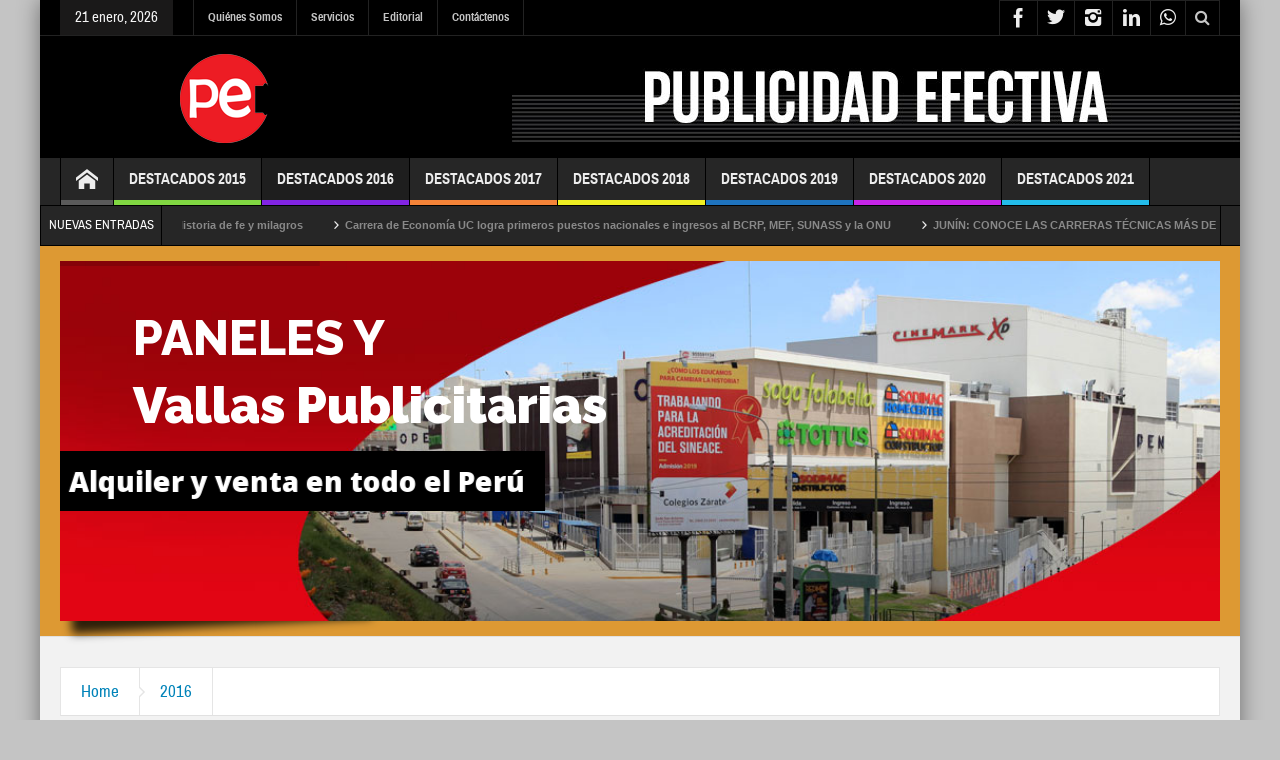

--- FILE ---
content_type: text/html; charset=UTF-8
request_url: https://corporaciondeprensa.com/destacado-2016-ana-gonzales-cespedes-asociacion-autonoma-personas-unidas-voluntarias/
body_size: 20399
content:
<!DOCTYPE html>
<html lang="es" class="no-js">
    <head>
        <meta charset="UTF-8" />
        <!--[if IE]>
        <meta http-equiv="X-UA-Compatible" content="IE=edge,chrome=1">
        <![endif]-->

	<link rel="profile" href="http://gmpg.org/xfn/11">
	<link rel="pingback" href="https://corporaciondeprensa.com/xmlrpc.php" />
        <meta property="og:image" content="https://corporaciondeprensa.com/wp-content/uploads/2016/11/ana-gonzales-destacado-2016-corporacion-de-prensa-especializada-1024x544.jpg" />
    <meta property="og:image:width" content="960" />
    <meta property="og:image:height" content="547" />


    
    <meta property="og:title" content="Destacado 2016 | Ana Gonzáles Céspedes, asociación autónoma de  personas unidas voluntarias" />
    <meta property="og:type" content="article" />
    <meta property="og:description" content="La Cooperativa del Transportista y Micro empresario, es una sólida institución financiera fundada el 2010 por un grupo de empresarios, liderada por Ana Gonzales Céspedes. Siendo su principal objetivo" />
    <meta property="og:url" content="https://corporaciondeprensa.com/destacado-2016-ana-gonzales-cespedes-asociacion-autonoma-personas-unidas-voluntarias/"/>
    <meta property="og:site_name" content="Corporación de Prensa - Premiación Destacados del Año" />

		<meta name="viewport" content="width=device-width, initial-scale=1, maximum-scale=1">
	        <link rel="stylesheet" type="text/css" href="https://corporaciondeprensa.com/wp-content/themes/multinews/css/print.css" media="print" />
    		<link rel="shortcut icon" href="https://corporaciondeprensa.com/wp-content/uploads/2019/07/logo-cpesac.png" />
			<link rel="apple-touch-icon" href="https://corporaciondeprensa.com/wp-content/uploads/2019/07/logo-cpesac.png" />
	<meta name='robots' content='index, follow, max-image-preview:large, max-snippet:-1, max-video-preview:-1' />

	<!-- This site is optimized with the Yoast SEO plugin v26.8 - https://yoast.com/product/yoast-seo-wordpress/ -->
	<title>Destacado 2016 | Ana Gonzáles Céspedes, asociación autónoma de personas unidas voluntarias</title>
	<meta name="description" content="Toda la información de: Destacado 2016 | Ana Gonzáles Céspedes, asociación autónoma de personas unidas voluntarias" />
	<link rel="canonical" href="https://corporaciondeprensa.com/destacado-2016-ana-gonzales-cespedes-asociacion-autonoma-personas-unidas-voluntarias/" />
	<meta property="og:locale" content="es_ES" />
	<meta property="og:type" content="article" />
	<meta property="og:title" content="Destacado 2016 | Ana Gonzáles Céspedes, asociación autónoma de personas unidas voluntarias" />
	<meta property="og:description" content="Toda la información de: Destacado 2016 | Ana Gonzáles Céspedes, asociación autónoma de personas unidas voluntarias" />
	<meta property="og:url" content="https://corporaciondeprensa.com/destacado-2016-ana-gonzales-cespedes-asociacion-autonoma-personas-unidas-voluntarias/" />
	<meta property="og:site_name" content="Corporación de Prensa - Premiación Destacados del Año" />
	<meta property="article:publisher" content="https://www.facebook.com/Corporaci%c3%b3n-de-Prensa-Especializada-SAC-324733027564481" />
	<meta property="article:published_time" content="2016-11-13T23:18:57+00:00" />
	<meta property="og:image" content="https://corporaciondeprensa.com/wp-content/uploads/2016/11/ana-gonzales-destacado-2016-corporacion-de-prensa-especializada.jpg" />
	<meta property="og:image:width" content="1280" />
	<meta property="og:image:height" content="680" />
	<meta property="og:image:type" content="image/jpeg" />
	<meta name="author" content="Corporación de Prensa Especializada" />
	<meta name="twitter:card" content="summary_large_image" />
	<meta name="twitter:creator" content="@Destacadosperu" />
	<meta name="twitter:site" content="@Destacadosperu" />
	<meta name="twitter:label1" content="Escrito por" />
	<meta name="twitter:data1" content="Corporación de Prensa Especializada" />
	<meta name="twitter:label2" content="Tiempo de lectura" />
	<meta name="twitter:data2" content="1 minuto" />
	<script type="application/ld+json" class="yoast-schema-graph">{"@context":"https://schema.org","@graph":[{"@type":"Article","@id":"https://corporaciondeprensa.com/destacado-2016-ana-gonzales-cespedes-asociacion-autonoma-personas-unidas-voluntarias/#article","isPartOf":{"@id":"https://corporaciondeprensa.com/destacado-2016-ana-gonzales-cespedes-asociacion-autonoma-personas-unidas-voluntarias/"},"author":{"name":"Corporación de Prensa Especializada","@id":"https://corporaciondeprensa.com/#/schema/person/729475341aaf45a3f00076f3e4e205c5"},"headline":"Destacado 2016 | Ana Gonzáles Céspedes, asociación autónoma de personas unidas voluntarias","datePublished":"2016-11-13T23:18:57+00:00","mainEntityOfPage":{"@id":"https://corporaciondeprensa.com/destacado-2016-ana-gonzales-cespedes-asociacion-autonoma-personas-unidas-voluntarias/"},"wordCount":201,"publisher":{"@id":"https://corporaciondeprensa.com/#organization"},"image":{"@id":"https://corporaciondeprensa.com/destacado-2016-ana-gonzales-cespedes-asociacion-autonoma-personas-unidas-voluntarias/#primaryimage"},"thumbnailUrl":"https://corporaciondeprensa.com/wp-content/uploads/2016/11/ana-gonzales-destacado-2016-corporacion-de-prensa-especializada.jpg","keywords":["2016","ciudad","emprendedor","excelencia","finanzas","innovador","premio","profesional"],"articleSection":["2016","Empresarios"],"inLanguage":"es"},{"@type":"WebPage","@id":"https://corporaciondeprensa.com/destacado-2016-ana-gonzales-cespedes-asociacion-autonoma-personas-unidas-voluntarias/","url":"https://corporaciondeprensa.com/destacado-2016-ana-gonzales-cespedes-asociacion-autonoma-personas-unidas-voluntarias/","name":"Destacado 2016 | Ana Gonzáles Céspedes, asociación autónoma de personas unidas voluntarias","isPartOf":{"@id":"https://corporaciondeprensa.com/#website"},"primaryImageOfPage":{"@id":"https://corporaciondeprensa.com/destacado-2016-ana-gonzales-cespedes-asociacion-autonoma-personas-unidas-voluntarias/#primaryimage"},"image":{"@id":"https://corporaciondeprensa.com/destacado-2016-ana-gonzales-cespedes-asociacion-autonoma-personas-unidas-voluntarias/#primaryimage"},"thumbnailUrl":"https://corporaciondeprensa.com/wp-content/uploads/2016/11/ana-gonzales-destacado-2016-corporacion-de-prensa-especializada.jpg","datePublished":"2016-11-13T23:18:57+00:00","description":"Toda la información de: Destacado 2016 | Ana Gonzáles Céspedes, asociación autónoma de personas unidas voluntarias","breadcrumb":{"@id":"https://corporaciondeprensa.com/destacado-2016-ana-gonzales-cespedes-asociacion-autonoma-personas-unidas-voluntarias/#breadcrumb"},"inLanguage":"es","potentialAction":[{"@type":"ReadAction","target":["https://corporaciondeprensa.com/destacado-2016-ana-gonzales-cespedes-asociacion-autonoma-personas-unidas-voluntarias/"]}]},{"@type":"ImageObject","inLanguage":"es","@id":"https://corporaciondeprensa.com/destacado-2016-ana-gonzales-cespedes-asociacion-autonoma-personas-unidas-voluntarias/#primaryimage","url":"https://corporaciondeprensa.com/wp-content/uploads/2016/11/ana-gonzales-destacado-2016-corporacion-de-prensa-especializada.jpg","contentUrl":"https://corporaciondeprensa.com/wp-content/uploads/2016/11/ana-gonzales-destacado-2016-corporacion-de-prensa-especializada.jpg","width":1280,"height":680,"caption":"Corporacion de Prensa Especializada"},{"@type":"BreadcrumbList","@id":"https://corporaciondeprensa.com/destacado-2016-ana-gonzales-cespedes-asociacion-autonoma-personas-unidas-voluntarias/#breadcrumb","itemListElement":[{"@type":"ListItem","position":1,"name":"Portada","item":"https://corporaciondeprensa.com/"},{"@type":"ListItem","position":2,"name":"Destacado 2016 | Ana Gonzáles Céspedes, asociación autónoma de personas unidas voluntarias"}]},{"@type":"WebSite","@id":"https://corporaciondeprensa.com/#website","url":"https://corporaciondeprensa.com/","name":"Corporaci&oacute;n de Prensa - Publicidad&oacute; Efectiva Outdoor&ntilde;","description":"Reconocimiento a los Emprendedores Peruanos","publisher":{"@id":"https://corporaciondeprensa.com/#organization"},"potentialAction":[{"@type":"SearchAction","target":{"@type":"EntryPoint","urlTemplate":"https://corporaciondeprensa.com/?s={search_term_string}"},"query-input":{"@type":"PropertyValueSpecification","valueRequired":true,"valueName":"search_term_string"}}],"inLanguage":"es"},{"@type":"Organization","@id":"https://corporaciondeprensa.com/#organization","name":"Corporación de Prensa","url":"https://corporaciondeprensa.com/","logo":{"@type":"ImageObject","inLanguage":"es","@id":"https://corporaciondeprensa.com/#/schema/logo/image/","url":"https://corporaciondeprensa.com/wp-content/uploads/2019/05/logo-cpesac.jpg","contentUrl":"https://corporaciondeprensa.com/wp-content/uploads/2019/05/logo-cpesac.jpg","width":1189,"height":1180,"caption":"Corporación de Prensa"},"image":{"@id":"https://corporaciondeprensa.com/#/schema/logo/image/"},"sameAs":["https://www.facebook.com/Corporación-de-Prensa-Especializada-SAC-324733027564481","https://x.com/Destacadosperu","https://www.instagram.com/joseitoarrieta/?hl=es","https://www.linkedin.com/in/joseitoarrieta/?originalSubdomain=pe","https://www.youtube.com/channel/UCWlYExDAhoobSvp8a4kTZmw"]},{"@type":"Person","@id":"https://corporaciondeprensa.com/#/schema/person/729475341aaf45a3f00076f3e4e205c5","name":"Corporación de Prensa Especializada","image":{"@type":"ImageObject","inLanguage":"es","@id":"https://corporaciondeprensa.com/#/schema/person/image/","url":"https://secure.gravatar.com/avatar/de5dd3ba2625f86ef9e0f60406a6e251f5bcb752c899c3d1fa3b7c794c9912c8?s=96&d=mm&r=g","contentUrl":"https://secure.gravatar.com/avatar/de5dd3ba2625f86ef9e0f60406a6e251f5bcb752c899c3d1fa3b7c794c9912c8?s=96&d=mm&r=g","caption":"Corporación de Prensa Especializada"},"description":"Somos Corporación de Prensa Especializada, PUBLICIDAD EFECTIVA OUTDOOR, una empresa de Servicios Publicitarios con más de 20 años anunciando y promoviendo tu éxito y con una amplia cartera de clientes satisfechos. Contamos con elementos de publicidad exterior efectivos, paneles publicitarios, totem, torres unipolares, bipolares, paneles carreteros, paneles publicitarios monumentales y toldos publicitarios. Otro de nuestros servicios es la creación de contenidos, administramos páginas web, redes sociales, brindamos asesoramiento en marketing. Gracias a un equipo cualificado de profesionales, nuestro compromiso es brindarles un servicio de calidad. Contacto 955591134","url":"https://corporaciondeprensa.com/author/admin/"}]}</script>
	<!-- / Yoast SEO plugin. -->


<link rel='dns-prefetch' href='//fonts.googleapis.com' />
<link rel="alternate" type="application/rss+xml" title="Corporación de Prensa - Premiación Destacados del Año &raquo; Feed" href="https://corporaciondeprensa.com/feed/" />
<link rel="alternate" type="application/rss+xml" title="Corporación de Prensa - Premiación Destacados del Año &raquo; Feed de los comentarios" href="https://corporaciondeprensa.com/comments/feed/" />
<link rel="alternate" title="oEmbed (JSON)" type="application/json+oembed" href="https://corporaciondeprensa.com/wp-json/oembed/1.0/embed?url=https%3A%2F%2Fcorporaciondeprensa.com%2Fdestacado-2016-ana-gonzales-cespedes-asociacion-autonoma-personas-unidas-voluntarias%2F" />
<link rel="alternate" title="oEmbed (XML)" type="text/xml+oembed" href="https://corporaciondeprensa.com/wp-json/oembed/1.0/embed?url=https%3A%2F%2Fcorporaciondeprensa.com%2Fdestacado-2016-ana-gonzales-cespedes-asociacion-autonoma-personas-unidas-voluntarias%2F&#038;format=xml" />
<style id='wp-img-auto-sizes-contain-inline-css' type='text/css'>
img:is([sizes=auto i],[sizes^="auto," i]){contain-intrinsic-size:3000px 1500px}
/*# sourceURL=wp-img-auto-sizes-contain-inline-css */
</style>

<link rel='stylesheet' id='layerslider-css' href='https://corporaciondeprensa.com/wp-content/plugins/LayerSlider/static/layerslider/css/layerslider.css?ver=6.7.6' type='text/css' media='all' />
<link rel='stylesheet' id='ls-google-fonts-css' href='https://fonts.googleapis.com/css?family=Lato:100,300,regular,700,900%7COpen+Sans:300%7CIndie+Flower:regular%7COswald:300,regular,700&#038;subset=latin%2Clatin-ext' type='text/css' media='all' />
<style id='wp-emoji-styles-inline-css' type='text/css'>

	img.wp-smiley, img.emoji {
		display: inline !important;
		border: none !important;
		box-shadow: none !important;
		height: 1em !important;
		width: 1em !important;
		margin: 0 0.07em !important;
		vertical-align: -0.1em !important;
		background: none !important;
		padding: 0 !important;
	}
/*# sourceURL=wp-emoji-styles-inline-css */
</style>
<link rel='stylesheet' id='wp-block-library-css' href='https://corporaciondeprensa.com/wp-includes/css/dist/block-library/style.min.css?ver=6.9' type='text/css' media='all' />
<style id='global-styles-inline-css' type='text/css'>
:root{--wp--preset--aspect-ratio--square: 1;--wp--preset--aspect-ratio--4-3: 4/3;--wp--preset--aspect-ratio--3-4: 3/4;--wp--preset--aspect-ratio--3-2: 3/2;--wp--preset--aspect-ratio--2-3: 2/3;--wp--preset--aspect-ratio--16-9: 16/9;--wp--preset--aspect-ratio--9-16: 9/16;--wp--preset--color--black: #000000;--wp--preset--color--cyan-bluish-gray: #abb8c3;--wp--preset--color--white: #ffffff;--wp--preset--color--pale-pink: #f78da7;--wp--preset--color--vivid-red: #cf2e2e;--wp--preset--color--luminous-vivid-orange: #ff6900;--wp--preset--color--luminous-vivid-amber: #fcb900;--wp--preset--color--light-green-cyan: #7bdcb5;--wp--preset--color--vivid-green-cyan: #00d084;--wp--preset--color--pale-cyan-blue: #8ed1fc;--wp--preset--color--vivid-cyan-blue: #0693e3;--wp--preset--color--vivid-purple: #9b51e0;--wp--preset--gradient--vivid-cyan-blue-to-vivid-purple: linear-gradient(135deg,rgb(6,147,227) 0%,rgb(155,81,224) 100%);--wp--preset--gradient--light-green-cyan-to-vivid-green-cyan: linear-gradient(135deg,rgb(122,220,180) 0%,rgb(0,208,130) 100%);--wp--preset--gradient--luminous-vivid-amber-to-luminous-vivid-orange: linear-gradient(135deg,rgb(252,185,0) 0%,rgb(255,105,0) 100%);--wp--preset--gradient--luminous-vivid-orange-to-vivid-red: linear-gradient(135deg,rgb(255,105,0) 0%,rgb(207,46,46) 100%);--wp--preset--gradient--very-light-gray-to-cyan-bluish-gray: linear-gradient(135deg,rgb(238,238,238) 0%,rgb(169,184,195) 100%);--wp--preset--gradient--cool-to-warm-spectrum: linear-gradient(135deg,rgb(74,234,220) 0%,rgb(151,120,209) 20%,rgb(207,42,186) 40%,rgb(238,44,130) 60%,rgb(251,105,98) 80%,rgb(254,248,76) 100%);--wp--preset--gradient--blush-light-purple: linear-gradient(135deg,rgb(255,206,236) 0%,rgb(152,150,240) 100%);--wp--preset--gradient--blush-bordeaux: linear-gradient(135deg,rgb(254,205,165) 0%,rgb(254,45,45) 50%,rgb(107,0,62) 100%);--wp--preset--gradient--luminous-dusk: linear-gradient(135deg,rgb(255,203,112) 0%,rgb(199,81,192) 50%,rgb(65,88,208) 100%);--wp--preset--gradient--pale-ocean: linear-gradient(135deg,rgb(255,245,203) 0%,rgb(182,227,212) 50%,rgb(51,167,181) 100%);--wp--preset--gradient--electric-grass: linear-gradient(135deg,rgb(202,248,128) 0%,rgb(113,206,126) 100%);--wp--preset--gradient--midnight: linear-gradient(135deg,rgb(2,3,129) 0%,rgb(40,116,252) 100%);--wp--preset--font-size--small: 13px;--wp--preset--font-size--medium: 20px;--wp--preset--font-size--large: 36px;--wp--preset--font-size--x-large: 42px;--wp--preset--spacing--20: 0.44rem;--wp--preset--spacing--30: 0.67rem;--wp--preset--spacing--40: 1rem;--wp--preset--spacing--50: 1.5rem;--wp--preset--spacing--60: 2.25rem;--wp--preset--spacing--70: 3.38rem;--wp--preset--spacing--80: 5.06rem;--wp--preset--shadow--natural: 6px 6px 9px rgba(0, 0, 0, 0.2);--wp--preset--shadow--deep: 12px 12px 50px rgba(0, 0, 0, 0.4);--wp--preset--shadow--sharp: 6px 6px 0px rgba(0, 0, 0, 0.2);--wp--preset--shadow--outlined: 6px 6px 0px -3px rgb(255, 255, 255), 6px 6px rgb(0, 0, 0);--wp--preset--shadow--crisp: 6px 6px 0px rgb(0, 0, 0);}:where(.is-layout-flex){gap: 0.5em;}:where(.is-layout-grid){gap: 0.5em;}body .is-layout-flex{display: flex;}.is-layout-flex{flex-wrap: wrap;align-items: center;}.is-layout-flex > :is(*, div){margin: 0;}body .is-layout-grid{display: grid;}.is-layout-grid > :is(*, div){margin: 0;}:where(.wp-block-columns.is-layout-flex){gap: 2em;}:where(.wp-block-columns.is-layout-grid){gap: 2em;}:where(.wp-block-post-template.is-layout-flex){gap: 1.25em;}:where(.wp-block-post-template.is-layout-grid){gap: 1.25em;}.has-black-color{color: var(--wp--preset--color--black) !important;}.has-cyan-bluish-gray-color{color: var(--wp--preset--color--cyan-bluish-gray) !important;}.has-white-color{color: var(--wp--preset--color--white) !important;}.has-pale-pink-color{color: var(--wp--preset--color--pale-pink) !important;}.has-vivid-red-color{color: var(--wp--preset--color--vivid-red) !important;}.has-luminous-vivid-orange-color{color: var(--wp--preset--color--luminous-vivid-orange) !important;}.has-luminous-vivid-amber-color{color: var(--wp--preset--color--luminous-vivid-amber) !important;}.has-light-green-cyan-color{color: var(--wp--preset--color--light-green-cyan) !important;}.has-vivid-green-cyan-color{color: var(--wp--preset--color--vivid-green-cyan) !important;}.has-pale-cyan-blue-color{color: var(--wp--preset--color--pale-cyan-blue) !important;}.has-vivid-cyan-blue-color{color: var(--wp--preset--color--vivid-cyan-blue) !important;}.has-vivid-purple-color{color: var(--wp--preset--color--vivid-purple) !important;}.has-black-background-color{background-color: var(--wp--preset--color--black) !important;}.has-cyan-bluish-gray-background-color{background-color: var(--wp--preset--color--cyan-bluish-gray) !important;}.has-white-background-color{background-color: var(--wp--preset--color--white) !important;}.has-pale-pink-background-color{background-color: var(--wp--preset--color--pale-pink) !important;}.has-vivid-red-background-color{background-color: var(--wp--preset--color--vivid-red) !important;}.has-luminous-vivid-orange-background-color{background-color: var(--wp--preset--color--luminous-vivid-orange) !important;}.has-luminous-vivid-amber-background-color{background-color: var(--wp--preset--color--luminous-vivid-amber) !important;}.has-light-green-cyan-background-color{background-color: var(--wp--preset--color--light-green-cyan) !important;}.has-vivid-green-cyan-background-color{background-color: var(--wp--preset--color--vivid-green-cyan) !important;}.has-pale-cyan-blue-background-color{background-color: var(--wp--preset--color--pale-cyan-blue) !important;}.has-vivid-cyan-blue-background-color{background-color: var(--wp--preset--color--vivid-cyan-blue) !important;}.has-vivid-purple-background-color{background-color: var(--wp--preset--color--vivid-purple) !important;}.has-black-border-color{border-color: var(--wp--preset--color--black) !important;}.has-cyan-bluish-gray-border-color{border-color: var(--wp--preset--color--cyan-bluish-gray) !important;}.has-white-border-color{border-color: var(--wp--preset--color--white) !important;}.has-pale-pink-border-color{border-color: var(--wp--preset--color--pale-pink) !important;}.has-vivid-red-border-color{border-color: var(--wp--preset--color--vivid-red) !important;}.has-luminous-vivid-orange-border-color{border-color: var(--wp--preset--color--luminous-vivid-orange) !important;}.has-luminous-vivid-amber-border-color{border-color: var(--wp--preset--color--luminous-vivid-amber) !important;}.has-light-green-cyan-border-color{border-color: var(--wp--preset--color--light-green-cyan) !important;}.has-vivid-green-cyan-border-color{border-color: var(--wp--preset--color--vivid-green-cyan) !important;}.has-pale-cyan-blue-border-color{border-color: var(--wp--preset--color--pale-cyan-blue) !important;}.has-vivid-cyan-blue-border-color{border-color: var(--wp--preset--color--vivid-cyan-blue) !important;}.has-vivid-purple-border-color{border-color: var(--wp--preset--color--vivid-purple) !important;}.has-vivid-cyan-blue-to-vivid-purple-gradient-background{background: var(--wp--preset--gradient--vivid-cyan-blue-to-vivid-purple) !important;}.has-light-green-cyan-to-vivid-green-cyan-gradient-background{background: var(--wp--preset--gradient--light-green-cyan-to-vivid-green-cyan) !important;}.has-luminous-vivid-amber-to-luminous-vivid-orange-gradient-background{background: var(--wp--preset--gradient--luminous-vivid-amber-to-luminous-vivid-orange) !important;}.has-luminous-vivid-orange-to-vivid-red-gradient-background{background: var(--wp--preset--gradient--luminous-vivid-orange-to-vivid-red) !important;}.has-very-light-gray-to-cyan-bluish-gray-gradient-background{background: var(--wp--preset--gradient--very-light-gray-to-cyan-bluish-gray) !important;}.has-cool-to-warm-spectrum-gradient-background{background: var(--wp--preset--gradient--cool-to-warm-spectrum) !important;}.has-blush-light-purple-gradient-background{background: var(--wp--preset--gradient--blush-light-purple) !important;}.has-blush-bordeaux-gradient-background{background: var(--wp--preset--gradient--blush-bordeaux) !important;}.has-luminous-dusk-gradient-background{background: var(--wp--preset--gradient--luminous-dusk) !important;}.has-pale-ocean-gradient-background{background: var(--wp--preset--gradient--pale-ocean) !important;}.has-electric-grass-gradient-background{background: var(--wp--preset--gradient--electric-grass) !important;}.has-midnight-gradient-background{background: var(--wp--preset--gradient--midnight) !important;}.has-small-font-size{font-size: var(--wp--preset--font-size--small) !important;}.has-medium-font-size{font-size: var(--wp--preset--font-size--medium) !important;}.has-large-font-size{font-size: var(--wp--preset--font-size--large) !important;}.has-x-large-font-size{font-size: var(--wp--preset--font-size--x-large) !important;}
/*# sourceURL=global-styles-inline-css */
</style>

<style id='classic-theme-styles-inline-css' type='text/css'>
/*! This file is auto-generated */
.wp-block-button__link{color:#fff;background-color:#32373c;border-radius:9999px;box-shadow:none;text-decoration:none;padding:calc(.667em + 2px) calc(1.333em + 2px);font-size:1.125em}.wp-block-file__button{background:#32373c;color:#fff;text-decoration:none}
/*# sourceURL=/wp-includes/css/classic-themes.min.css */
</style>
<link rel='stylesheet' id='contact-form-7-css' href='https://corporaciondeprensa.com/wp-content/plugins/contact-form-7/includes/css/styles.css?ver=6.1.4' type='text/css' media='all' />
<link rel='stylesheet' id='rs-plugin-settings-css' href='https://corporaciondeprensa.com/wp-content/plugins/revslider/public/assets/css/rs6.css?ver=6.4.2' type='text/css' media='all' />
<style id='rs-plugin-settings-inline-css' type='text/css'>
#rs-demo-id {}
/*# sourceURL=rs-plugin-settings-inline-css */
</style>
<link rel='stylesheet' id='wpgeo-mn-style-css' href='https://corporaciondeprensa.com/wp-content/plugins/geodirectory-multinews/css/geo.css?ver=all' type='text/css' media='all' />
<link rel='stylesheet' id='multinews-style-css' href='https://corporaciondeprensa.com/wp-content/themes/child-theme_old/style.css?ver=6.9' type='text/css' media='all' />
<link rel='stylesheet' id='main-css' href='https://corporaciondeprensa.com/wp-content/themes/multinews/css/main.css?ver=6.9' type='text/css' media='all' />
<link rel='stylesheet' id='plugins-css' href='https://corporaciondeprensa.com/wp-content/themes/multinews/css/plugins.css?ver=6.9' type='text/css' media='all' />
<link rel='stylesheet' id='responsive-css' href='https://corporaciondeprensa.com/wp-content/themes/multinews/css/media.css?ver=6.9' type='text/css' media='all' />
<link rel='stylesheet' id='dashicons-css' href='https://corporaciondeprensa.com/wp-includes/css/dashicons.min.css?ver=6.9' type='text/css' media='all' />
<script type="text/javascript" id="layerslider-greensock-js-extra">
/* <![CDATA[ */
var LS_Meta = {"v":"6.7.6"};
//# sourceURL=layerslider-greensock-js-extra
/* ]]> */
</script>
<script type="text/javascript" src="https://corporaciondeprensa.com/wp-content/plugins/LayerSlider/static/layerslider/js/greensock.js?ver=1.19.0" id="layerslider-greensock-js"></script>
<script type="text/javascript" src="https://corporaciondeprensa.com/wp-includes/js/jquery/jquery.min.js?ver=3.7.1" id="jquery-core-js"></script>
<script type="text/javascript" src="https://corporaciondeprensa.com/wp-includes/js/jquery/jquery-migrate.min.js?ver=3.4.1" id="jquery-migrate-js"></script>
<script type="text/javascript" src="https://corporaciondeprensa.com/wp-content/plugins/LayerSlider/static/layerslider/js/layerslider.kreaturamedia.jquery.js?ver=6.7.6" id="layerslider-js"></script>
<script type="text/javascript" src="https://corporaciondeprensa.com/wp-content/plugins/LayerSlider/static/layerslider/js/layerslider.transitions.js?ver=6.7.6" id="layerslider-transitions-js"></script>
<script type="text/javascript" src="https://corporaciondeprensa.com/wp-content/plugins/revslider/public/assets/js/rbtools.min.js?ver=6.4.2" id="tp-tools-js"></script>
<script type="text/javascript" src="https://corporaciondeprensa.com/wp-content/plugins/revslider/public/assets/js/rs6.min.js?ver=6.4.2" id="revmin-js"></script>
<meta name="generator" content="Powered by LayerSlider 6.7.6 - Multi-Purpose, Responsive, Parallax, Mobile-Friendly Slider Plugin for WordPress." />
<!-- LayerSlider updates and docs at: https://layerslider.kreaturamedia.com -->
<link rel="https://api.w.org/" href="https://corporaciondeprensa.com/wp-json/" /><link rel="alternate" title="JSON" type="application/json" href="https://corporaciondeprensa.com/wp-json/wp/v2/posts/2411" /><link rel="EditURI" type="application/rsd+xml" title="RSD" href="https://corporaciondeprensa.com/xmlrpc.php?rsd" />
<meta name="generator" content="WordPress 6.9" />
<link rel='shortlink' href='https://corporaciondeprensa.com/?p=2411' />
	<script type="text/javascript">
	jQuery(document).ready(function($) {
		if ( $( ".geodir_full_page" ).length ) {
			if ($.trim($('.geodir_full_page').html()) === ''){
				$('.geodir_full_page').css({ 'display': 'none'});
			}
		}
	});
	</script>
	<!--[if lt IE 9]>
	<script src="https://corporaciondeprensa.com/wp-content/themes/multinews/framework/helpers/js/html5.js"></script>
	<script src="https://corporaciondeprensa.com/wp-content/themes/multinews/framework/helpers/js/IE9.js"></script>
	<![endif]-->
<meta name="generator" content="Powered by WPBakery Page Builder - drag and drop page builder for WordPress."/>
<meta name="generator" content="Powered by Slider Revolution 6.4.2 - responsive, Mobile-Friendly Slider Plugin for WordPress with comfortable drag and drop interface." />
<link rel="icon" href="https://corporaciondeprensa.com/wp-content/uploads/2020/12/cropped-LOGO-2-36x36.jpg" sizes="32x32" />
<link rel="icon" href="https://corporaciondeprensa.com/wp-content/uploads/2020/12/cropped-LOGO-2-300x300.jpg" sizes="192x192" />
<link rel="apple-touch-icon" href="https://corporaciondeprensa.com/wp-content/uploads/2020/12/cropped-LOGO-2-300x300.jpg" />
<meta name="msapplication-TileImage" content="https://corporaciondeprensa.com/wp-content/uploads/2020/12/cropped-LOGO-2-300x300.jpg" />
<script type="text/javascript">function setREVStartSize(e){
			//window.requestAnimationFrame(function() {				 
				window.RSIW = window.RSIW===undefined ? window.innerWidth : window.RSIW;	
				window.RSIH = window.RSIH===undefined ? window.innerHeight : window.RSIH;	
				try {								
					var pw = document.getElementById(e.c).parentNode.offsetWidth,
						newh;
					pw = pw===0 || isNaN(pw) ? window.RSIW : pw;
					e.tabw = e.tabw===undefined ? 0 : parseInt(e.tabw);
					e.thumbw = e.thumbw===undefined ? 0 : parseInt(e.thumbw);
					e.tabh = e.tabh===undefined ? 0 : parseInt(e.tabh);
					e.thumbh = e.thumbh===undefined ? 0 : parseInt(e.thumbh);
					e.tabhide = e.tabhide===undefined ? 0 : parseInt(e.tabhide);
					e.thumbhide = e.thumbhide===undefined ? 0 : parseInt(e.thumbhide);
					e.mh = e.mh===undefined || e.mh=="" || e.mh==="auto" ? 0 : parseInt(e.mh,0);		
					if(e.layout==="fullscreen" || e.l==="fullscreen") 						
						newh = Math.max(e.mh,window.RSIH);					
					else{					
						e.gw = Array.isArray(e.gw) ? e.gw : [e.gw];
						for (var i in e.rl) if (e.gw[i]===undefined || e.gw[i]===0) e.gw[i] = e.gw[i-1];					
						e.gh = e.el===undefined || e.el==="" || (Array.isArray(e.el) && e.el.length==0)? e.gh : e.el;
						e.gh = Array.isArray(e.gh) ? e.gh : [e.gh];
						for (var i in e.rl) if (e.gh[i]===undefined || e.gh[i]===0) e.gh[i] = e.gh[i-1];
											
						var nl = new Array(e.rl.length),
							ix = 0,						
							sl;					
						e.tabw = e.tabhide>=pw ? 0 : e.tabw;
						e.thumbw = e.thumbhide>=pw ? 0 : e.thumbw;
						e.tabh = e.tabhide>=pw ? 0 : e.tabh;
						e.thumbh = e.thumbhide>=pw ? 0 : e.thumbh;					
						for (var i in e.rl) nl[i] = e.rl[i]<window.RSIW ? 0 : e.rl[i];
						sl = nl[0];									
						for (var i in nl) if (sl>nl[i] && nl[i]>0) { sl = nl[i]; ix=i;}															
						var m = pw>(e.gw[ix]+e.tabw+e.thumbw) ? 1 : (pw-(e.tabw+e.thumbw)) / (e.gw[ix]);					
						newh =  (e.gh[ix] * m) + (e.tabh + e.thumbh);
					}				
					if(window.rs_init_css===undefined) window.rs_init_css = document.head.appendChild(document.createElement("style"));					
					document.getElementById(e.c).height = newh+"px";
					window.rs_init_css.innerHTML += "#"+e.c+"_wrapper { height: "+newh+"px }";				
				} catch(e){
					console.log("Failure at Presize of Slider:" + e)
				}					   
			//});
		  };</script>
<style type="text/css" title="dynamic-css" class="options-output">.logo, .logo .site_title{margin-left:120px;}{color:#1e73be;}.top_banner{background-color:#1e73be;}{color:#dd9933;}.unav_banner{background-color:#dd9933;}footer.footer{border-top:0px solid ;border-bottom:0px solid ;border-left:0px solid ;border-right:0px solid ;}ul.footer-bottom-menu{border-top:0px solid ;border-bottom:0px solid ;border-left:0px solid ;border-right:0px solid ;}body{background-color:#c4c4c4;}</style>	<style type="text/css" class="multinews-custom-dynamic-css">
					header.block-title h2 a, header.block-title h2, .section-header h2.section-title a, .section-header h2.section-title{
			color: ;
		}
				.widget-title h2{
			color: ;
		}
				.header-wrap > .inner,
		.header-wrap{
			line-height: 122px;
			height: 122px;
		}
					body {
			background: #c4c4c4;
		}
				.navigation .mom-megamenu ul li.active:before, .navigation .mom-megamenu ul li:hover:before{
			border-left-color: ;
		}
					/* navigation style */
			
	
		                                    body {

}
	section.news-box.cat_182 header.block-title:not(.colorful-box) h2 a,
	section.news-box.cat_182 header.block-title:not(.colorful-box) h2,
	.f-tabbed-head li.cat_182.active a,
	.f-tabbed-head li.cat_182 a.current,
	.f-tabbed-head li.cat_182 a:hover,
	.f-tabbed-body.cat_182 ul.f-tabbed-list li h2 a:hover,
	section.news-box.cat_182 footer.show-more a:hover,
    section.news-box.cat_182 .nb1 ul li h2 a:hover,
    section.news-box.cat_182 .nb2 .first-item h2 a:hover,
    section.news-box.cat_182 .nb3 .first-item h2 a:hover,
    section.news-box.cat_182 .nb4 .first-item h2 a:hover,
    section.news-box.cat_182 .nb5 .first-item h2 a:hover,
    section.news-box.cat_182 .nb6 ul li h2 a:hover,
    section.news-box.cat_182 .nb3 ul li h2 a:hover,
    section.news-box.cat_182 .nb4 ul li h2 a:hover,
    section.news-box.cat_182 .nb2 ul li h2 a:hover,
    section.news-box.cat_182 .nb5 ul li h2 a:hover,
    .section .feature-tabbed.cat_182 ul.f-tabbed-list li h2 a:hover,
    .nip-box.cat_182 header.block-title:not(.colorful-box) h2{
	    color: ;
	}
	section.news-box.cat_554 header.block-title:not(.colorful-box) h2 a,
	section.news-box.cat_554 header.block-title:not(.colorful-box) h2,
	.f-tabbed-head li.cat_554.active a,
	.f-tabbed-head li.cat_554 a.current,
	.f-tabbed-head li.cat_554 a:hover,
	.f-tabbed-body.cat_554 ul.f-tabbed-list li h2 a:hover,
	section.news-box.cat_554 footer.show-more a:hover,
    section.news-box.cat_554 .nb1 ul li h2 a:hover,
    section.news-box.cat_554 .nb2 .first-item h2 a:hover,
    section.news-box.cat_554 .nb3 .first-item h2 a:hover,
    section.news-box.cat_554 .nb4 .first-item h2 a:hover,
    section.news-box.cat_554 .nb5 .first-item h2 a:hover,
    section.news-box.cat_554 .nb6 ul li h2 a:hover,
    section.news-box.cat_554 .nb3 ul li h2 a:hover,
    section.news-box.cat_554 .nb4 ul li h2 a:hover,
    section.news-box.cat_554 .nb2 ul li h2 a:hover,
    section.news-box.cat_554 .nb5 ul li h2 a:hover,
    .section .feature-tabbed.cat_554 ul.f-tabbed-list li h2 a:hover,
    .nip-box.cat_554 header.block-title:not(.colorful-box) h2{
	    color: ;
	}
	section.news-box.cat_74 header.block-title:not(.colorful-box) h2 a,
	section.news-box.cat_74 header.block-title:not(.colorful-box) h2,
	.f-tabbed-head li.cat_74.active a,
	.f-tabbed-head li.cat_74 a.current,
	.f-tabbed-head li.cat_74 a:hover,
	.f-tabbed-body.cat_74 ul.f-tabbed-list li h2 a:hover,
	section.news-box.cat_74 footer.show-more a:hover,
    section.news-box.cat_74 .nb1 ul li h2 a:hover,
    section.news-box.cat_74 .nb2 .first-item h2 a:hover,
    section.news-box.cat_74 .nb3 .first-item h2 a:hover,
    section.news-box.cat_74 .nb4 .first-item h2 a:hover,
    section.news-box.cat_74 .nb5 .first-item h2 a:hover,
    section.news-box.cat_74 .nb6 ul li h2 a:hover,
    section.news-box.cat_74 .nb3 ul li h2 a:hover,
    section.news-box.cat_74 .nb4 ul li h2 a:hover,
    section.news-box.cat_74 .nb2 ul li h2 a:hover,
    section.news-box.cat_74 .nb5 ul li h2 a:hover,
    .section .feature-tabbed.cat_74 ul.f-tabbed-list li h2 a:hover,
    .nip-box.cat_74 header.block-title:not(.colorful-box) h2{
	    color: ;
	}

/* ==========================================================================
                 	Visual composer
========================================================================== */
.wpb_row, .wpb_content_element, ul.wpb_thumbnails-fluid > li, .wpb_button {
    margin-bottom: 20px;
}
.wpb_row .wpb_wrapper > *:last-child {
	margin-bottom: 0;
}

.inner, .main-container {
width:auto;
padding: 0 20px;
}
</style>
<noscript><style> .wpb_animate_when_almost_visible { opacity: 1; }</style></noscript></head>
        <body class="wp-singular post-template-default single single-post postid-2411 single-format-image wp-theme-multinews wp-child-theme-child-theme_old wpgeo-mn right-sidebar one_side_bar_layout singular sticky_navigation_on responsive_enabled automatic_weather multinews-1.0 mom-body wpb-js-composer js-comp-ver-6.6.0 vc_responsive" role="article" itemscope="" itemtype="http://schema.org/Article">
            	<!--[if lt IE 7]>
            <p class="browsehappy">You are using an <strong>outdated</strong> browser. Please <a href="http://browsehappy.com/">upgrade your browser</a> to improve your experience.</p>
        <![endif]-->
    	                <div class="wrap_every_thing">
        <div class="fixed_wrap fixed clearfix"><!--fixed layout-->
            <div class="wrap clearfix"><!--wrap-->
                <header class="header"><!--Header-->
                <div id="header-wrapper"><!-- header wrap -->
                				<div class="top-bar"><!--topbar-->
    <div class="inner"><!--inner-->
<div class="today_date">
<p>21 enero, 2026</p>
</div>

                <ul id="menu-top-menu" class="top-menu"><li id="menu-item-2121" class="menu-item menu-item-type-custom menu-item-object-custom menu-item-depth-0"><a href="http://corporaciondeprensa.com/empresa/">Quiénes Somos<span class="menu_bl" style="background:;"></span></a></li>
<li id="menu-item-2122" class="menu-item menu-item-type-custom menu-item-object-custom menu-item-depth-0"><a href="http://corporaciondeprensa.com/servicios/">Servicios<span class="menu_bl" style="background:;"></span></a></li>
<li id="menu-item-2124" class="menu-item menu-item-type-custom menu-item-object-custom menu-item-depth-0"><a href="http://corporaciondeprensa.com/editorial-2016/">Editorial<span class="menu_bl" style="background:;"></span></a></li>
<li id="menu-item-2123" class="menu-item menu-item-type-custom menu-item-object-custom menu-item-depth-0"><a href="http://corporaciondeprensa.com/contactenos/">Contáctenos<span class="menu_bl" style="background:;"></span></a></li>
</ul>    <div class="mom_visibility_device device-top-menu-wrap mobile-menu">
      <div class="top-menu-holder"><i class="fa-icon-align-justify mh-icon"></i></div>
     </div>

    
<div class="top-bar-right">
    <ul class="top-social-icon">
	      <li class="facebook"><a href="https://www.facebook.com/prensaespecializada/" target="_blank"></a></li>
        <li class="twitter"><a href="https://twitter.com/Destacadosperu " target="_blank"></a></li>
    <li data-bghover="#8224e3"><a class="vector_icon" rel="enotype-icon-instagram" href="https://www.instagram.com/panelesyvallas/?hl=es" target="_blank"><i class="enotype-icon-instagram"></i></a></li><li data-bghover="#1e73be"><a class="vector_icon" rel="enotype-icon-linkedin" href="https://pe.linkedin.com/in/joseitoarrieta" target="_blank"><i class="enotype-icon-linkedin"></i></a></li><li data-bghover="#81d742"><a class="vector_icon" rel="fa-icon-whatsapp" href="https://api.whatsapp.com/send?phone=+51955591134&text=Quiero solicitar una cotización." target="_blank"><i class="fa-icon-whatsapp"></i></a></li>    	<li class="top-search"><a href="#"></a>
        <div class="search-dropdown">
          <form class="mom-search-form" method="get" action="https://corporaciondeprensa.com/">
              <input type="text" id="tb-search" class="sf" name="s" placeholder="Enter keywords and press enter" required="" autocomplete="off">
            <span class="sf-loading"><img src="https://corporaciondeprensa.com/wp-content/themes/multinews/images/ajax-search-nav.png" alt="search" width="16" height="16"></span>                      </form>
                    <div class="ajax-search-results"></div>
                  </div>
      </li>
  	        </ul>
</div>

        </div><!--inner-->
    </div><!--topbar-->

                    <div class="header-wrap"><!--header content-->
                        <div class="inner"><!--inner-->
                        	    <div class="logo" itemscope="itemscope" itemtype="http://schema.org/Organization">
        
                <img class="print-logo" itemprop="logo" src="https://corporaciondeprensa.com/wp-content/uploads/2019/07/logo-cpesac-final.png" width="90" height="89" alt="Corporación de Prensa &#8211; Premiación Destacados del Año"/> 
                 
        <a href="https://corporaciondeprensa.com" itemprop="url" title="Corporación de Prensa &#8211; Premiación Destacados del Año">
                		<img itemprop="logo" src="https://corporaciondeprensa.com/wp-content/uploads/2019/07/logo-cpesac-final.png" alt="Corporación de Prensa &#8211; Premiación Destacados del Año"/>  
                
          
        		<img itemprop="logo" class="mom_retina_logo" src="https://corporaciondeprensa.com/wp-content/uploads/2019/07/logo-cpesac.png" width="90" height="89" alt="Corporación de Prensa &#8211; Premiación Destacados del Año" />
                </a>
         

        <meta itemprop="name" content="Corporación de Prensa &#8211; Premiación Destacados del Año">
    </div>
                
    <div class="header-banner">
				<script type="text/javascript">
		jQuery(document).ready(function($) {
			jQuery('.ads-rotator-id-390 .mom-ads-inner').imagesLoaded( function() {
			jQuery('.ads-rotator-id-390 .mom-ads-inner').boxSlider({
				autoScroll: true,
				timeout: 5000,
				speed: 800,
				effect: 'scrollVert3d',
				pauseOnHover: true,
				next:'.ads-rotator-id-390 .adr-next',
				prev: '.ads-rotator-id-390 .adr-prev'
				
			});
		});

		});
	</script>
		<div class="mom-ads-wrap  ">
	<div class="mom-ads ads-layout-rotator ads-rotator-id-390" style="width:728px; height:90px;">
		<div class="mom-ads-inner">
		
				<div class="mom-ad" data-id="2172" style="width:728px; height:90px; ">
					<a href="#" target="_self"><img class="appear" src="https://corporaciondeprensa.com/wp-content/uploads/2019/05/revista-emprendedores-destacados-2015-huancayo-peru-9.jpg" alt="728 x 90" width="728" height="90"></a>
		 	</div><!--mom ad-->
					<div class="mom-ad" data-id="2172" style="width:728px; height:90px; ">
					<a href="#" target="_self"><img class="appear" src="https://corporaciondeprensa.com/wp-content/uploads/2019/05/revista-emprendedores-destacados-2015-huancayo-peru-11.jpg" alt="728 x 90" width="728" height="90"></a>
		 	</div><!--mom ad-->
		</div>
	</div>	<!--Mom ads-->
	</div>
    </div>
                        </div><!--inner-->
                    </div><!--header content-->
                </div><!-- header wrap -->

				<nav id="navigation" class="navigation  dd-effect-slide " data-sticky_logo="" data-sticky_logo_width="" role="navigation" itemscope="itemscope" itemtype="http://schema.org/SiteNavigationElement"><!--Navigation-->
<div class="inner"><!--inner-->
		<ul id="menu-main-menu" class="main-menu main-default-menu"><li id="menu-item-2134" class="menu-item menu-item-type-custom menu-item-object-custom menu-item-iconsOnly menu-item-depth-0"><a href="http://www.corporaciondeprensa.com"><i class="icon_only momizat-icon-home"></i><span class="icon_only_label">Inicio</span><span class="menu_bl" style="background:;"></span></a></li>
<li id="menu-item-2201" class="menu-item menu-item-type-taxonomy menu-item-object-category menu-item-depth-0"><a href="https://corporaciondeprensa.com/2015/">DESTACADOS 2015<span class="menu_bl" style="background:#81d742;"></span></a></li>
<li id="menu-item-2272" class="menu-item menu-item-type-taxonomy menu-item-object-category current-post-ancestor current-menu-parent current-post-parent menu-item-depth-0"><a href="https://corporaciondeprensa.com/2016/">DESTACADOS 2016<span class="menu_bl" style="background:#8224e3;"></span></a></li>
<li id="menu-item-2492" class="menu-item menu-item-type-taxonomy menu-item-object-category menu-item-depth-0"><a href="https://corporaciondeprensa.com/2017/">DESTACADOS 2017<span class="menu_bl" style="background:#f48338;"></span></a></li>
<li id="menu-item-2516" class="menu-item menu-item-type-taxonomy menu-item-object-category menu-item-depth-0"><a href="https://corporaciondeprensa.com/2018/">DESTACADOS 2018<span class="menu_bl" style="background:#eeee22;"></span></a></li>
<li id="menu-item-3354" class="menu-item menu-item-type-taxonomy menu-item-object-category menu-item-depth-0"><a href="https://corporaciondeprensa.com/2019/">DESTACADOS 2019<span class="menu_bl" style="background:#1e73be;"></span></a></li>
<li id="menu-item-3355" class="menu-item menu-item-type-taxonomy menu-item-object-category menu-item-depth-0"><a href="https://corporaciondeprensa.com/2020/">DESTACADOS 2020<span class="menu_bl" style="background:#c725e8;"></span></a></li>
<li id="menu-item-3356" class="menu-item menu-item-type-taxonomy menu-item-object-category menu-item-depth-0"><a href="https://corporaciondeprensa.com/2021/">DESTACADOS 2021<span class="menu_bl" style="background:#23bcea;"></span></a></li>
</ul>        
         <div class="mom_visibility_device device-menu-wrap">
            <div class="device-menu-holder">
                <i class="momizat-icon-paragraph-justify2 mh-icon"></i> <span class="the_menu_holder_area"><i class="dmh-icon"></i>Menu</span><i class="mh-caret"></i>
            </div>
        <ul id="menu-main-menu-1" class="device-menu"><li id="menu-item-2134" class="menu-item menu-item-type-custom menu-item-object-custom menu-item-iconsOnly menu-item-depth-0"><a href="http://www.corporaciondeprensa.com"><i class="icon_only momizat-icon-home"></i><span class="icon_only_label">Inicio</span><span class="menu_bl" style="background:;"></span></a></li>
<li id="menu-item-2201" class="menu-item menu-item-type-taxonomy menu-item-object-category menu-item-depth-0"><a href="https://corporaciondeprensa.com/2015/">DESTACADOS 2015<span class="menu_bl" style="background:#81d742;"></span></a></li>
<li id="menu-item-2272" class="menu-item menu-item-type-taxonomy menu-item-object-category current-post-ancestor current-menu-parent current-post-parent menu-item-depth-0"><a href="https://corporaciondeprensa.com/2016/">DESTACADOS 2016<span class="menu_bl" style="background:#8224e3;"></span></a></li>
<li id="menu-item-2492" class="menu-item menu-item-type-taxonomy menu-item-object-category menu-item-depth-0"><a href="https://corporaciondeprensa.com/2017/">DESTACADOS 2017<span class="menu_bl" style="background:#f48338;"></span></a></li>
<li id="menu-item-2516" class="menu-item menu-item-type-taxonomy menu-item-object-category menu-item-depth-0"><a href="https://corporaciondeprensa.com/2018/">DESTACADOS 2018<span class="menu_bl" style="background:#eeee22;"></span></a></li>
<li id="menu-item-3354" class="menu-item menu-item-type-taxonomy menu-item-object-category menu-item-depth-0"><a href="https://corporaciondeprensa.com/2019/">DESTACADOS 2019<span class="menu_bl" style="background:#1e73be;"></span></a></li>
<li id="menu-item-3355" class="menu-item menu-item-type-taxonomy menu-item-object-category menu-item-depth-0"><a href="https://corporaciondeprensa.com/2020/">DESTACADOS 2020<span class="menu_bl" style="background:#c725e8;"></span></a></li>
<li id="menu-item-3356" class="menu-item menu-item-type-taxonomy menu-item-object-category menu-item-depth-0"><a href="https://corporaciondeprensa.com/2021/">DESTACADOS 2021<span class="menu_bl" style="background:#23bcea;"></span></a></li>
</ul>        </div>
        <div class="clear"></div>
</div><!--inner-->
</nav><!--Navigation-->
                <div class="breaking-news"><!--breaking news-->
    <div class="inner"><!--inner-->
        
        <div class="breaking-news-items">
        <span class="breaking-title">Nuevas Entradas</span>
        <div class="breaking-cont">
            <ul class="webticker" data-br_type="default" data-br_speed="0.07" data-br_bspeed="600" data-br_duration="4000">
                                    <li><h4><span class="enotype-icon-arrow-right6"></span><a href="https://corporaciondeprensa.com/3885-2/" rel="bookmark">La Santísima Virgen de Cocharcas: Historia de fe y milagros</a></h4></li>
                                    <li><h4><span class="enotype-icon-arrow-right6"></span><a href="https://corporaciondeprensa.com/carrera-de-economia-uc-logra-primeros-puestos-nacionales-e-ingresos-al-bcrp-mef-sunass-y-la-onu/" rel="bookmark">Carrera de Economía UC logra primeros puestos nacionales e ingresos al BCRP, MEF, SUNASS y la ONU</a></h4></li>
                                    <li><h4><span class="enotype-icon-arrow-right6"></span><a href="https://corporaciondeprensa.com/junin-conoce-las-carreras-tecnicas-mas-demandadas-en-el-mercado-laboral/" rel="bookmark">JUNÍN: CONOCE LAS CARRERAS TÉCNICAS MÁS DEMANDADAS EN EL MERCADO LABORAL</a></h4></li>
                                    <li><h4><span class="enotype-icon-arrow-right6"></span><a href="https://corporaciondeprensa.com/homenajepostumoaflorindacamayolapa/" rel="bookmark">HOMENAJE POSTUMO A FLORINDA CAMAYO LAPA</a></h4></li>
                                    <li><h4><span class="enotype-icon-arrow-right6"></span><a href="https://corporaciondeprensa.com/el-ingeniero-manuel-zegarra-russo/" rel="bookmark">EL INGENIERO MANUEL ZEGARRA RUSSO</a></h4></li>
                                    <li><h4><span class="enotype-icon-arrow-right6"></span><a href="https://corporaciondeprensa.com/solo-el-1-de-la-poblacion-de-junin-confia-plenamente-en-el-manejo-de-fondos-municipales/" rel="bookmark">Solo el 1% de la población de Junín confía plenamente en el manejo de fondos municipales</a></h4></li>
                                    <li><h4><span class="enotype-icon-arrow-right6"></span><a href="https://corporaciondeprensa.com/5-recomendaciones-para-pymes-como-protegerse-de-las-ciberamenazas-durante-la-campana-navidena/" rel="bookmark">5 RECOMENDACIONES PARA PYMES: ¿CÓMO PROTEGERSE DE LAS CIBERAMENAZAS DURANTE LA CAMPAÑA NAVIDEÑA?</a></h4></li>
                                    <li><h4><span class="enotype-icon-arrow-right6"></span><a href="https://corporaciondeprensa.com/nuevo-zte-v50-design-el-smartphone-que-destaca-por-su-gran-pantalla-y-amplia-memoria/" rel="bookmark">Nuevo ZTE V50 Design: El smartphone que destaca por su gran pantalla y amplia memoria</a></h4></li>
                                    <li><h4><span class="enotype-icon-arrow-right6"></span><a href="https://corporaciondeprensa.com/universidad-continental-en-la-final-de-effie-college-2023/" rel="bookmark">Universidad Continental en la final de “EFFIE COLLEGE 2023”</a></h4></li>
                                    <li><h4><span class="enotype-icon-arrow-right6"></span><a href="https://corporaciondeprensa.com/kia-inaugura-renovado-centro-de-experiencias-en-huancayo/" rel="bookmark">KIA INAUGURA RENOVADO CENTRO DE EXPERIENCIAS EN HUANCAYO</a></h4></li>
                            </ul>
        </div>
    </div>  
           
        <div class="brmenu">
            </div>
            
    </div><!--inner-->
</div><!--breaking news-->
            </header><!--Header-->
             <div class="unav_banner" data-timeout="">
 <div class="inner">
   
			<!-- START captions REVOLUTION SLIDER 6.4.2 --><p class="rs-p-wp-fix"></p>
			<rs-module-wrap id="rev_slider_3_1_wrapper" data-source="gallery" style="background:#E9E9E9;padding:0;margin:0px auto;margin-top:0;margin-bottom:0;max-width:;">
				<rs-module id="rev_slider_3_1" style="" data-version="6.4.2">
					<rs-slides>
						<rs-slide data-key="rs-7" data-title="Slide" data-thumb="//corporaciondeprensa.com/wp-content/uploads/2019/05/paneles-carreteros-corporacion-de-prensa-2-publicidad-huancayo-peru-3-100x50.jpg" data-anim="d:80;ms:2000;f:center;" data-filter="e:late2;b:3;" data-in="prst:rndany;o:0;y:cyc(-100%|0|100%);sx:cyc(1|0|1);sy:cyc(1|0|1);row:3;" data-d3="f:incube;d:vertical;z:450;t:20;su:true;sc:#9e9e9e;">
							<img src="//corporaciondeprensa.com/wp-content/plugins/revslider/public/assets/assets/dummy.png" title="Destacado 2016 | Ana Gonzáles Céspedes, asociación autónoma de  personas unidas voluntarias" data-lazyload="//corporaciondeprensa.com/wp-content/uploads/2019/05/paneles-carreteros-corporacion-de-prensa-2-publicidad-huancayo-peru-3.jpg" data-bg="p:center top;" class="rev-slidebg" data-no-retina>
<!--
							--><rs-layer
								id="slider-3-slide-7-layer-2" 
								class="avada_big_white_text"
								data-type="text"
								data-color="rgba(255, 255, 255, 1)"
								data-rsp_ch="on"
								data-xy="x:c;xo:-381px;y:55px;"
								data-text="s:48;l:45;fw:800;"
								data-frame_0="y:bottom;o:1;tp:600;"
								data-frame_1="tp:600;e:easeOutExpo;st:1200;sR:1200;"
								data-frame_999="st:w;sR:7500;auto:true;"
								style="z-index:5;font-family:Raleway;position:absolute;"
							>PANELES Y 
							</rs-layer><!--

							--><rs-layer
								id="slider-3-slide-7-layer-3" 
								class="black_heavy_60"
								data-type="text"
								data-color="#ffffff"
								data-rsp_ch="on"
								data-xy="x:43px;y:115px;"
								data-text="s:50;l:60;fw:900;"
								data-frame_0="x:left;o:1;tp:600;"
								data-frame_1="tp:600;e:easeOutExpo;st:1500;sR:1500;"
								data-frame_999="st:w;sR:7200;auto:true;"
								style="z-index:6;font-family:Raleway;text-shadow:none;"
							>Vallas Publicitarias 
							</rs-layer><!--

							--><rs-layer
								id="slider-3-slide-7-layer-4" 
								class="large_bg_black"
								data-type="text"
								data-color="rgba(255, 255, 255, 1)"
								data-rsp_ch="on"
								data-xy="x:41px;y:190px;"
								data-text="s:28;l:40;fw:800;"
								data-padding="t:10;r:20;b:10;l:20;"
								data-frame_0="x:left;o:1;tp:600;"
								data-frame_1="tp:600;e:easeOutExpo;st:1800;sp:1000;sR:1800;"
								data-frame_999="st:w;sR:6200;auto:true;"
								style="z-index:7;background-color:rgba(0,0,0,1);font-family:Open Sans;"
							>Alquiler y venta en todo el Perú 
							</rs-layer><!--
-->						</rs-slide>
						<rs-slide data-key="rs-8" data-title="Slide" data-thumb="//corporaciondeprensa.com/wp-content/uploads/2019/05/paneles-carreteros-corporacion-de-prensa-1-publicidad-huancayo-peru-2-100x50.jpg" data-anim="o:outin;" data-in="prst:rndany;o:0;sx:0.85;sy:0.85;" data-out="y:(100%);">
							<img src="//corporaciondeprensa.com/wp-content/plugins/revslider/public/assets/assets/dummy.png" title="Destacado 2016 | Ana Gonzáles Céspedes, asociación autónoma de  personas unidas voluntarias" data-lazyload="//corporaciondeprensa.com/wp-content/uploads/2019/05/paneles-carreteros-corporacion-de-prensa-1-publicidad-huancayo-peru-2.jpg" data-bg="p:center top;" class="rev-slidebg" data-no-retina>
<!---->						</rs-slide>
					</rs-slides>
				</rs-module>
				<script type="text/javascript">
					setREVStartSize({c: 'rev_slider_3_1',rl:[1240,1024,778,480],el:[],gw:[1100],gh:[360],type:'standard',justify:'',layout:'fullwidth',mh:"0"});
					var	revapi3,
						tpj;
					function revinit_revslider31() {
					jQuery(function() {
						tpj = jQuery;
						revapi3 = tpj("#rev_slider_3_1");
						tpj.noConflict();
						if(revapi3==undefined || revapi3.revolution == undefined){
							revslider_showDoubleJqueryError("rev_slider_3_1");
						}else{
							revapi3.revolution({
								visibilityLevels:"1240,1024,778,480",
								gridwidth:1100,
								gridheight:360,
								lazyType:"all",
								spinner:"spinner0",
								perspectiveType:"local",
								responsiveLevels:"1240,1024,778,480",
								shadow:3,
								ajaxUrl:"https://corporaciondeprensa.com/wp-admin/admin-ajax.php",
								ajaxNonce:"6abb12a912",
								progressBar: {
									color:"rgba(0,0,0,0.15)",
									vertical:"top",
									size:5
								},
								navigation: {
									mouseScrollNavigation:false,
									touch: {
										touchenabled:true
									},
									bullets: {
										enable:true,
										tmp:"",
										style:"persephone",
										hide_onleave:true
									}
								},
								fallbacks: {
									allowHTML5AutoPlayOnAndroid:true
								},
							});
						}
						
					});
					} // End of RevInitScript
				var once_revslider31 = false;
				if (document.readyState === "loading") {document.addEventListener('readystatechange',function() { if((document.readyState === "interactive" || document.readyState === "complete") && !once_revslider31 ) { once_revslider31 = true; revinit_revslider31();}});} else {once_revslider31 = true; revinit_revslider31();}
				</script>
				<script>
					var htmlDivCss = unescape("%23rev_slider_3_1_wrapper%20.persephone%20.tp-bullet%20%7B%0A%09width%3A12px%3B%0A%09height%3A12px%3B%0A%09position%3Aabsolute%3B%0A%09background%3A%23aaaaaa%3B%0A%09border%3A1px%20solid%20%23e5e5e5%3B%09%0A%09cursor%3A%20pointer%3B%0A%09box-sizing%3Acontent-box%3B%0A%7D%0A%23rev_slider_3_1_wrapper%20.persephone%20.tp-bullet%3Ahover%2C%0A%23rev_slider_3_1_wrapper%20.persephone%20.tp-bullet.selected%20%7B%0A%09background%3A%23000000%3B%0A%7D%0A%0A%0A");
					var htmlDiv = document.getElementById('rs-plugin-settings-inline-css');
					if(htmlDiv) {
						htmlDiv.innerHTML = htmlDiv.innerHTML + htmlDivCss;
					}else{
						var htmlDiv = document.createElement('div');
						htmlDiv.innerHTML = '<style>' + htmlDivCss + '</style>';
						document.getElementsByTagName('head')[0].appendChild(htmlDiv.childNodes[0]);
					}
				</script>
				<script>
					var htmlDivCss = unescape("%0A%0A");
					var htmlDiv = document.getElementById('rs-plugin-settings-inline-css');
					if(htmlDiv) {
						htmlDiv.innerHTML = htmlDiv.innerHTML + htmlDivCss;
					}else{
						var htmlDiv = document.createElement('div');
						htmlDiv.innerHTML = '<style>' + htmlDivCss + '</style>';
						document.getElementsByTagName('head')[0].appendChild(htmlDiv.childNodes[0]);
					}
				</script>
			</rs-module-wrap>
			<!-- END REVOLUTION SLIDER -->
 </div>
</div>
             


<div itemprop="image" itemscope itemtype="https://schema.org/ImageObject">
    <meta itemprop="url" content="https://corporaciondeprensa.com/wp-content/uploads/2016/11/ana-gonzales-destacado-2016-corporacion-de-prensa-especializada-300x159.jpg">
    <meta itemprop="width" content="300">
    <meta itemprop="height" content="300">
  </div>
  <meta itemscope itemprop="mainEntityOfPage"  itemType="https://schema.org/WebPage" itemid="https://corporaciondeprensa.com/destacado-2016-ana-gonzales-cespedes-asociacion-autonoma-personas-unidas-voluntarias/"/>

  <div itemprop="publisher" itemscope itemtype="https://schema.org/Organization">
    <div itemprop="logo" itemscope itemtype="https://schema.org/ImageObject">
      <meta itemprop="url" content="https://corporaciondeprensa.com/wp-content/uploads/2019/07/logo-cpesac-final.png">
      <meta itemprop="width" content="90">
      <meta itemprop="height" content="89">
    </div>
        <meta itemprop="name" content="Corporación de Prensa &#8211; Premiación Destacados del Año">
  </div>
  <meta itemprop="datePublished" content="2016-11-13T18:18:57-05:00"/>
  <meta itemprop="dateModified" content="2016-11-13T18:18:57-05:00"/>

				                <div class="main-container"><!--container-->

                                                                                <div class="post-crumbs entry-crumbs">
							                        <span></span><div class="vbreadcrumb"><a href="https://corporaciondeprensa.com/" rel="v:url" property="v:title" class="home">Home</a></div><div class="vbreadcrumb"><a href="https://corporaciondeprensa.com/2016/" title="2016" rel="v:url" property="v:title">2016</a></div>                    </div>
                                        
					                    <div class="main-left"><!--Main Left-->
                    	<div class="main-content" role="main"><!--Main Content-->
                                                <div class="site-content page-wrap">
                                <article id="post-2411" class="post-2411 post type-post status-publish format-image has-post-thumbnail category-106 category-empresarios tag-110 tag-ciudad tag-emprendedor tag-excelencia tag-finanzas tag-innovador tag-premio tag-profesional post_format-post-format-image" data-id="2411">
                                                                        <header>
                                        <h1 itemprop="headline" class="entry-title">Destacado 2016 | Ana Gonzáles Céspedes, asociación autónoma de  personas unidas voluntarias</h1>
                                                                                <div class="entry-post-meta">
	                    </div>                                          <div class="top-share-icons">
</div>


                                    </header>
                                    
                                    <div class="entry-content clearfix">

                                        		<figure class="post-thumbnail" itemprop="associatedMedia" itemscope="" itemtype="http://schema.org/ImageObject">
		    <img width="1280" height="680" src="https://corporaciondeprensa.com/wp-content/uploads/2016/11/ana-gonzales-destacado-2016-corporacion-de-prensa-especializada.jpg" class="attachment-larg size-larg wp-post-image" alt="Corporacion de Prensa Especializada" decoding="async" fetchpriority="high" srcset="https://corporaciondeprensa.com/wp-content/uploads/2016/11/ana-gonzales-destacado-2016-corporacion-de-prensa-especializada.jpg 1280w, https://corporaciondeprensa.com/wp-content/uploads/2016/11/ana-gonzales-destacado-2016-corporacion-de-prensa-especializada-300x159.jpg 300w, https://corporaciondeprensa.com/wp-content/uploads/2016/11/ana-gonzales-destacado-2016-corporacion-de-prensa-especializada-768x408.jpg 768w, https://corporaciondeprensa.com/wp-content/uploads/2016/11/ana-gonzales-destacado-2016-corporacion-de-prensa-especializada-1024x544.jpg 1024w" sizes="(max-width: 1280px) 100vw, 1280px" />		</figure>
		

                                                                                <div class="entry-content-data ">
										                                                                                    </div>
                                        					                                                <p>La Cooperativa del Transportista y Micro empresario, es una sólida institución financiera fundada el 2010 por un grupo de empresarios, liderada por Ana Gonzales Céspedes.<span id="more-2411"></span> Siendo su principal objetivo el de brindar la ayuda necesaria para contribuir al progreso económico y social de los asociados y de la comunidad en general.</p>
<h2>ANA GONZALES CÉSPEDES, PRESIDENTA DEL DIRECTORIO DE COOSETME.</h2>
<p>Actualmente gracias a sus socios, se han consolidado en un lugar trascendental dentro del ámbito cooperativo regional, “Tenemos como misión ser para nuestros socios una cooperativa que brinda confianza, seguridad y solidez, ofreciéndoles servicios de primer nivel que los ayuden a concretar sus sueños y proyectos, contribuyendo así a su desarrollo personal y el de la sociedad”, señala Ana Gonzales, presidenta del Directorio de Coosetme. </p>
<p>“Queremos ser la cooperativa líder a nivel regional con productos y servicios innovadores y de alcance global, que generen relaciones de confianza que contribuyan al desarrollo de los socios, colaboradores y de la sociedad”, finaliza. </p>
<p>Ayuda mutua: Es la base de toda institución cooperativa; medio para conseguir los objetivos institucionales, grupales y personales. </p>
                                        					                                            <div class="clearfix"></div>
                                    </div>
                                </article>
                                <div class="clear"></div>

                                
                                <div class="entry-tag-links"><span>Tags:</span><a href="https://corporaciondeprensa.com/tag/2016/" rel="tag">2016</a><a href="https://corporaciondeprensa.com/tag/ciudad/" rel="tag">ciudad</a><a href="https://corporaciondeprensa.com/tag/emprendedor/" rel="tag">emprendedor</a><a href="https://corporaciondeprensa.com/tag/excelencia/" rel="tag">excelencia</a><a href="https://corporaciondeprensa.com/tag/finanzas/" rel="tag">finanzas</a><a href="https://corporaciondeprensa.com/tag/innovador/" rel="tag">innovador</a><a href="https://corporaciondeprensa.com/tag/premio/" rel="tag">premio</a><a href="https://corporaciondeprensa.com/tag/profesional/" rel="tag">profesional</a></div>

                                <script>
    jQuery(document).ready(function($) {
        var url = 'https://corporaciondeprensa.com/destacado-2016-ana-gonzales-cespedes-asociacion-autonoma-personas-unidas-voluntarias/';
        				        // linkedin
        jQuery.getJSON(
	    'http://www.linkedin.com/countserv/count/share?format=jsonp&url='+url+'&callback=?',
            function (data) {

                //console.log(data.count);
                $('.share-linkedin .count').text(data.count);
            }
        );
        		        // Pintrest
        jQuery.getJSON(
	    'http://api.pinterest.com/v1/urls/count.json?url='+url+'&callback=?',
            function (data) {
                //console.log(data.count);
                $('.share-pin .count').text(data.count);
            }
        );
            });


</script>
		<div class="mom-share-post">
		        <h4>share</h4>
		        <div class="mom-share-buttons">
		            			                <a href="#" onclick="window.open('https://www.facebook.com/sharer/sharer.php?u=https://corporaciondeprensa.com/destacado-2016-ana-gonzales-cespedes-asociacion-autonoma-personas-unidas-voluntarias/', 'Share This', 'menubar=no,toolbar=no,resizable=no,scrollbars=no, width=600,height=455');" class="share-facebook"><i class="enotype-icon-facebook"></i><span class="count">0</span></a>
                  
		                		                <a href="#" onclick="window.open('https://twitter.com/share?text=Destacado 2016 | Ana Gonzáles Céspedes, asociación autónoma de  personas unidas voluntarias&url=https://corporaciondeprensa.com/destacado-2016-ana-gonzales-cespedes-asociacion-autonoma-personas-unidas-voluntarias/', 'Post this On twitter', 'menubar=no,toolbar=no,resizable=no,scrollbars=no,width=600,height=455');" class="share-twitter"><i class="momizat-icon-twitter"></i><span class="count"></span></a>
		                		                		                <!-- <a href="#" onclick="window.open('https://plus.google.com/share?url=https://corporaciondeprensa.com/destacado-2016-ana-gonzales-cespedes-asociacion-autonoma-personas-unidas-voluntarias/', 'Share', 'width=600,height=455');" class="share-google"><i class="momizat-icon-google-plus"></i><span class="count">0</span></a> -->
		                                        <!-- WhatsApp Share Button for WordPress: http://peadig.com/wordpress-plugins/whatsapp-share-button/ --><a href="whatsapp://send?text=Destacado 2016 | Ana Gonzáles Céspedes, asociación autónoma de  personas unidas voluntarias - https://corporaciondeprensa.com/destacado-2016-ana-gonzales-cespedes-asociacion-autonoma-personas-unidas-voluntarias/" data-action="share/whatsapp/share" class="wabtn"><i class="fa-icon-whatsapp"></i></a>                        <!-- <a href="#" onclick="window.open('https://telegram.me/share/url?url=https://corporaciondeprensa.com/destacado-2016-ana-gonzales-cespedes-asociacion-autonoma-personas-unidas-voluntarias/&title=Destacado 2016 | Ana Gonzáles Céspedes, asociación autónoma de  personas unidas voluntarias&source=https://corporaciondeprensa.com', 'Share This', 'width=600,height=455');" class="share-telegram"><i><svg version="1.1" xmlns="http://www.w3.org/2000/svg" xmlns:xlink="http://www.w3.org/1999/xlink" x="0px" y="0px" width="24px" height="24px" viewBox="0 0 24 24" enable-background="new 0 0 24 24" xml:space="preserve" class="mpb-social-icon-svg"> <path  d="M20.562,2.011c2.346-0.215,1.191,2.728,0.876,3.897c-0.312,1.171-1.826,5.546-5.01,14.397 c-0.412,1.147-0.853,2.533-1.545,3.24c-0.229,0.236-0.641,0.577-1.251,0.41c-0.988-0.27-1.48-1.34-1.92-2.173 c-0.592-1.119-1.199-2.335-1.713-3.487c-0.337-0.759-0.622-1.563-1.084-2.216c-0.563-0.793-1.433-1.217-2.381-1.641 c-1.28-0.572-4.863-2.204-5.259-2.46c-0.852-0.554-1.81-1.587-0.918-2.747C0.725,8.754,1.673,8.432,2.736,8.04 C3.801,7.651,15.13,3.625,19.31,2.257C19.621,2.157,20.256,2.003,20.562,2.011L20.562,2.011z"></path> </svg></i></a> -->
		                		                <a href="#" onclick="window.open('https://www.linkedin.com/shareArticle?mini=true&url=https://corporaciondeprensa.com/destacado-2016-ana-gonzales-cespedes-asociacion-autonoma-personas-unidas-voluntarias/&title=Destacado 2016 | Ana Gonzáles Céspedes, asociación autónoma de  personas unidas voluntarias&source=https://corporaciondeprensa.com', 'Share This', 'width=600,height=455');" class="share-linkedin"><i class="fa-icon-linkedin"></i><span class="count">0</span></a>
		                		                		                <a href="#" onclick="window.open('https://pinterest.com/pin/create/bookmarklet/?media=https://corporaciondeprensa.com/wp-content/uploads/2016/11/ana-gonzales-destacado-2016-corporacion-de-prensa-especializada-300x159.jpg&amp;url=https://corporaciondeprensa.com/destacado-2016-ana-gonzales-cespedes-asociacion-autonoma-personas-unidas-voluntarias/&amp;is_video=false&amp;description=Destacado 2016 | Ana Gonzáles Céspedes, asociación autónoma de  personas unidas voluntarias', 'Share this', 'width=600,height=455');" class="share-pin"><i class="enotype-icon-pinterest"></i><span class="count">0</span></a>
		                		                		                		                		                <a href="mailto:?subject=Destacado 2016 | Ana Gonzáles Céspedes, asociación autónoma de  personas unidas voluntarias&body=La+Cooperativa+del+Transportista+y+Micro+empresario%2C+es+una+s%C3%B3lida+instituci%C3%B3n+financiera+fundada+el+2010+por+un+grupo+de+empresarios%2C+liderada+por+Ana+Gonzales : https://corporaciondeprensa.com/destacado-2016-ana-gonzales-cespedes-asociacion-autonoma-personas-unidas-voluntarias/" class="share-email"><i class="dashicons dashicons-email-alt"></i></a>
		                		                		                <a href="javascript:window.print()" rel="nofollow" class="share-email"><i class="brankic-icon-printer"></i></a>
		                		        </div>
		        <!--
<a href="#" class="sh_arrow"><span>More</span><br>
		            <i class="icon-double-angle-down"></i>
		        </a>
-->
		</div>

                                                                <div class="post-nav-links">
                                    <div class="post-nav-prev">
                                        <a href="https://corporaciondeprensa.com/destacado-2016-enrique-tapia-vilcapoma-implacable-la-radio/" rel="prev"><span>Previous :</span> Destacado 2016 | Enrique Tapia Vilcapoma, el implacable de la radio</a>                                    </div>
                                    <div class="post-nav-next">
                                        <a href="https://corporaciondeprensa.com/destacado-2016-ing-andretty-lazo-gonzales-profesional-grandes-meritos/" rel="next"><span>Next :</span> Destacado 2016 | Ing. Andretty Lazo Gonzales, profesional de grandes méritos</a>                                    </div>
                                </div>
                                
                                <section class="post-section-box">
        <header class="post-section-title">
                <h4>About The Author</h4>
        </header>
        
        <div class="author-bio-wrap">
                <img alt='' src='https://secure.gravatar.com/avatar/de5dd3ba2625f86ef9e0f60406a6e251f5bcb752c899c3d1fa3b7c794c9912c8?s=80&#038;d=mm&#038;r=g' srcset='https://secure.gravatar.com/avatar/de5dd3ba2625f86ef9e0f60406a6e251f5bcb752c899c3d1fa3b7c794c9912c8?s=160&#038;d=mm&#038;r=g 2x' class='avatar avatar-80 photo' height='80' width='80' decoding='async'/>                
                <div class="author-bio-content">
                        <div class="author-bio-name">
                                <a href="https://corporaciondeprensa.com/author/admin/" itemprop="author">Corporación de Prensa Especializada</a>
                        </div>
                        <div class="entry-content">
                                <p>Somos Corporación de Prensa Especializada, PUBLICIDAD EFECTIVA OUTDOOR, una empresa de Servicios Publicitarios con más de 20 años anunciando y promoviendo tu éxito y con una amplia cartera de clientes satisfechos.

Contamos con elementos de publicidad exterior efectivos, paneles publicitarios, totem, torres unipolares, bipolares, paneles carreteros, paneles publicitarios monumentales y toldos publicitarios.

Otro de nuestros servicios es la creación de contenidos, administramos páginas web, redes sociales, brindamos asesoramiento en marketing. 

Gracias a un equipo cualificado de profesionales, nuestro compromiso es brindarles un servicio de calidad. Contacto 955591134</p>
                        </div>
                        <ul class="author-bio-social">
									                            	                            	                            	                            	                            	                            	                            	                            	                            	                            	                                <li><a href="mailto:avpublicidadefectiva@hotmail.com"><i class="dashicons dashicons-email-alt"></i></a></li>
	                            	                            	                        </ul>
                </div>
        </div>
</section>
                                <section class="post-section-box">
        <header class="post-section-title">
                <h2>Related posts</h2>
        </header>

        <ul class="mom-related-posts clearfix">
                                                <li>
                  <div class="related_posts_item_inner">
                		                        <figure class="post-thumbnail"><a href="https://corporaciondeprensa.com/septuagesimo-aniversario-de-cia-de-minas-buenaventura/">
                        <img src="https://corporaciondeprensa.com/wp-content/uploads/2023/08/FOTO-ROQUE-165x109.jpg" data-hidpi="https://corporaciondeprensa.com/wp-content/uploads/2023/08/FOTO-ROQUE-165x109.jpg" alt="Septuagésimo aniversario de Cía. de Minas Buenaventura" width="165" height="109">                        </a></figure>
                                                <h2><a href="https://corporaciondeprensa.com/septuagesimo-aniversario-de-cia-de-minas-buenaventura/" rel="bookmark">Septuagésimo aniversario de Cía. de Minas Buenaventura</a></h2>
                        <div class="entry-meta">
                        <time datetime="2023-08-17T23:07:18-05:00" content="2023-08-17T23:07:18-05:00">agosto 17, 2023</time>
                        </div>
                    </div>
                </li>
                                <li>
                  <div class="related_posts_item_inner">
                		                        <figure class="post-thumbnail"><a href="https://corporaciondeprensa.com/honda-del-peru-lanza-la-nueva-pilot-2021/">
                        <img src="https://corporaciondeprensa.com/wp-content/uploads/2021/07/NUEVA-PILOT-2021-1-165x109.gif" data-hidpi="https://corporaciondeprensa.com/wp-content/uploads/2021/07/NUEVA-PILOT-2021-1-165x109.gif" alt="HONDA DEL PERÚ LANZA LA NUEVA PILOT 2021" width="165" height="109">                        </a></figure>
                                                <h2><a href="https://corporaciondeprensa.com/honda-del-peru-lanza-la-nueva-pilot-2021/" rel="bookmark">HONDA DEL PERÚ LANZA LA NUEVA PILOT 2021</a></h2>
                        <div class="entry-meta">
                        <time datetime="2021-07-06T21:53:59-05:00" content="2021-07-06T21:53:59-05:00">julio 06, 2021</time>
                        </div>
                    </div>
                </li>
                                <li>
                  <div class="related_posts_item_inner">
                		                        <figure class="post-thumbnail"><a href="https://corporaciondeprensa.com/abogado-max-paucar-asto-gerente-de-max-tableros-y-drywall/">
                        <img src="https://corporaciondeprensa.com/wp-content/uploads/2021/02/MAX-PAUCAR-REVIS-165x109.gif" data-hidpi="https://corporaciondeprensa.com/wp-content/uploads/2021/02/MAX-PAUCAR-REVIS-165x109.gif" alt="ABOGADO MAX PAUCAR ASTO, GERENTE DE MAX TABLEROS Y DRYWALL" width="165" height="109">                        </a></figure>
                                                <h2><a href="https://corporaciondeprensa.com/abogado-max-paucar-asto-gerente-de-max-tableros-y-drywall/" rel="bookmark">ABOGADO MAX PAUCAR ASTO, GERENTE DE MAX TABLEROS Y DRYWALL</a></h2>
                        <div class="entry-meta">
                        <time datetime="2021-02-07T20:23:32-05:00" content="2021-02-07T20:23:32-05:00">febrero 07, 2021</time>
                        </div>
                    </div>
                </li>
                                        </ul>
</section>

                                
<section id="comments" class="post-section-box">

	
			
	
</section><!-- #comments .comments-area -->                                					        
                            </div>

                                            </div><!--Main Content-->
                    	                    </div><!--Main left-->
                    <aside class="sidebar sws2" role="complementary" itemscope="itemscope" itemtype="http://schema.org/WPSideBar"><!--sidebar-->
    
		<div class="widget widget_recent_entries">
		<div class="widget-title"><h4 style="color:#1e73be;">Entradas recientes</h4></div>
		<ul>
											<li>
					<a href="https://corporaciondeprensa.com/3885-2/">La Santísima Virgen de Cocharcas: Historia de fe y milagros</a>
									</li>
											<li>
					<a href="https://corporaciondeprensa.com/carrera-de-economia-uc-logra-primeros-puestos-nacionales-e-ingresos-al-bcrp-mef-sunass-y-la-onu/">Carrera de Economía UC logra primeros puestos nacionales e ingresos al BCRP, MEF, SUNASS y la ONU</a>
									</li>
											<li>
					<a href="https://corporaciondeprensa.com/junin-conoce-las-carreras-tecnicas-mas-demandadas-en-el-mercado-laboral/">JUNÍN: CONOCE LAS CARRERAS TÉCNICAS MÁS DEMANDADAS EN EL MERCADO LABORAL</a>
									</li>
											<li>
					<a href="https://corporaciondeprensa.com/homenajepostumoaflorindacamayolapa/">HOMENAJE POSTUMO A FLORINDA CAMAYO LAPA</a>
									</li>
											<li>
					<a href="https://corporaciondeprensa.com/el-ingeniero-manuel-zegarra-russo/">EL INGENIERO MANUEL ZEGARRA RUSSO</a>
									</li>
					</ul>

		</div><div class="widget widget_archive"><div class="widget-title"><h4 style="color:#1e73be;">Archivos</h4></div>
			<ul>
					<li><a href='https://corporaciondeprensa.com/2025/08/'>agosto 2025</a></li>
	<li><a href='https://corporaciondeprensa.com/2025/05/'>mayo 2025</a></li>
	<li><a href='https://corporaciondeprensa.com/2024/08/'>agosto 2024</a></li>
	<li><a href='https://corporaciondeprensa.com/2023/12/'>diciembre 2023</a></li>
	<li><a href='https://corporaciondeprensa.com/2023/11/'>noviembre 2023</a></li>
	<li><a href='https://corporaciondeprensa.com/2023/10/'>octubre 2023</a></li>
	<li><a href='https://corporaciondeprensa.com/2023/09/'>septiembre 2023</a></li>
	<li><a href='https://corporaciondeprensa.com/2023/08/'>agosto 2023</a></li>
	<li><a href='https://corporaciondeprensa.com/2023/07/'>julio 2023</a></li>
	<li><a href='https://corporaciondeprensa.com/2023/06/'>junio 2023</a></li>
	<li><a href='https://corporaciondeprensa.com/2023/05/'>mayo 2023</a></li>
	<li><a href='https://corporaciondeprensa.com/2023/04/'>abril 2023</a></li>
	<li><a href='https://corporaciondeprensa.com/2022/09/'>septiembre 2022</a></li>
	<li><a href='https://corporaciondeprensa.com/2022/07/'>julio 2022</a></li>
	<li><a href='https://corporaciondeprensa.com/2022/06/'>junio 2022</a></li>
	<li><a href='https://corporaciondeprensa.com/2022/04/'>abril 2022</a></li>
	<li><a href='https://corporaciondeprensa.com/2022/03/'>marzo 2022</a></li>
	<li><a href='https://corporaciondeprensa.com/2021/10/'>octubre 2021</a></li>
	<li><a href='https://corporaciondeprensa.com/2021/09/'>septiembre 2021</a></li>
	<li><a href='https://corporaciondeprensa.com/2021/08/'>agosto 2021</a></li>
	<li><a href='https://corporaciondeprensa.com/2021/07/'>julio 2021</a></li>
	<li><a href='https://corporaciondeprensa.com/2021/04/'>abril 2021</a></li>
	<li><a href='https://corporaciondeprensa.com/2021/03/'>marzo 2021</a></li>
	<li><a href='https://corporaciondeprensa.com/2021/02/'>febrero 2021</a></li>
	<li><a href='https://corporaciondeprensa.com/2021/01/'>enero 2021</a></li>
	<li><a href='https://corporaciondeprensa.com/2020/12/'>diciembre 2020</a></li>
	<li><a href='https://corporaciondeprensa.com/2020/11/'>noviembre 2020</a></li>
	<li><a href='https://corporaciondeprensa.com/2020/09/'>septiembre 2020</a></li>
	<li><a href='https://corporaciondeprensa.com/2020/08/'>agosto 2020</a></li>
	<li><a href='https://corporaciondeprensa.com/2020/07/'>julio 2020</a></li>
	<li><a href='https://corporaciondeprensa.com/2020/04/'>abril 2020</a></li>
	<li><a href='https://corporaciondeprensa.com/2020/03/'>marzo 2020</a></li>
	<li><a href='https://corporaciondeprensa.com/2019/10/'>octubre 2019</a></li>
	<li><a href='https://corporaciondeprensa.com/2019/09/'>septiembre 2019</a></li>
	<li><a href='https://corporaciondeprensa.com/2019/08/'>agosto 2019</a></li>
	<li><a href='https://corporaciondeprensa.com/2019/07/'>julio 2019</a></li>
	<li><a href='https://corporaciondeprensa.com/2019/06/'>junio 2019</a></li>
	<li><a href='https://corporaciondeprensa.com/2019/05/'>mayo 2019</a></li>
	<li><a href='https://corporaciondeprensa.com/2019/01/'>enero 2019</a></li>
	<li><a href='https://corporaciondeprensa.com/2018/09/'>septiembre 2018</a></li>
	<li><a href='https://corporaciondeprensa.com/2017/12/'>diciembre 2017</a></li>
	<li><a href='https://corporaciondeprensa.com/2017/11/'>noviembre 2017</a></li>
	<li><a href='https://corporaciondeprensa.com/2016/11/'>noviembre 2016</a></li>
	<li><a href='https://corporaciondeprensa.com/2015/09/'>septiembre 2015</a></li>
	<li><a href='https://corporaciondeprensa.com/2015/06/'>junio 2015</a></li>
	<li><a href='https://corporaciondeprensa.com/2015/05/'>mayo 2015</a></li>
	<li><a href='https://corporaciondeprensa.com/2015/04/'>abril 2015</a></li>
			</ul>

			</div><div class="widget Like-box"><div class="widget-title"><h4>Facebook</h4></div><div class="facebook-widget">
<iframe src="//www.facebook.com/plugins/likebox.php?href=https://www.facebook.com/prensaespecializada&amp;width=335&amp;height=330&amp;colorscheme=light&amp;show_faces=true&amp;show_border=false&amp;stream=true&amp;header=true" scrolling="no" frameborder="0" style="border:none; overflow:hidden; width:335px; height:330px;" allowTransparency="true"></iframe>
</div>
</div></aside><!--sidebar-->
                                    </div><!--container-->

            </div><!--wrap-->
                                            
            <footer class="footer clearfix">
    <div class="inner">

                    <div class="footer-widget one_third">
                                    </div><!-- End third col -->
            <div class="footer-widget one_third">
                                    </div><!-- End third col -->
            <div class="footer-widget one_third last">
                                     </div><!-- End third col -->
                
    </div>
</footer>
            
                        <div class="footer-bottom" role="contentinfo" itemscope="itemscope" itemtype="http://schema.org/WPFooter">
                <div class="inner">
                    <div class="alignright">


                        
                                                <ul class="footer-bottom-social">
                                <li class="facebook"><a href="https://www.facebook.com/prensaespecializada/" target="_blank"></a></li>
        <li class="twitter"><a href="https://twitter.com/Destacadosperu " target="_blank"></a></li>
    <li data-bghover="#8224e3"><a class="vector_icon" rel="enotype-icon-instagram" href="https://www.instagram.com/panelesyvallas/?hl=es" target="_blank"><i class="enotype-icon-instagram"></i></a></li><li data-bghover="#1e73be"><a class="vector_icon" rel="enotype-icon-linkedin" href="https://pe.linkedin.com/in/joseitoarrieta" target="_blank"><i class="enotype-icon-linkedin"></i></a></li><li data-bghover="#81d742"><a class="vector_icon" rel="fa-icon-whatsapp" href="https://api.whatsapp.com/send?phone=+51955591134&text=Quiero solicitar una cotización." target="_blank"><i class="fa-icon-whatsapp"></i></a></li>                        </ul>
                                            </div>
                    <div class="alignleft">

                                                <div class="footer-logo">
                            <a itemprop="url" href="https://corporaciondeprensa.com">
                                                            <img src="https://corporaciondeprensa.com/wp-content/uploads/2016/09/logo-corporacion-de-prensa-footer-2.png" width="297" height="85" alt="Corporación de Prensa &#8211; Premiación Destacados del Año">
                                                        </a>
                        </div>
                        
                        <div class="copyrights">Copyright © 2021 | Corporación de Prensa | Todos los Derechos Reservados</div>

                    </div>
                </div>
            </div>
                        <a class="toup" href="#"><i class="enotype-icon-arrow-up6"></i></a>        </div><!--fixed layout-->
    </div> <!-- wrap every thing -->
        <script type="speculationrules">
{"prefetch":[{"source":"document","where":{"and":[{"href_matches":"/*"},{"not":{"href_matches":["/wp-*.php","/wp-admin/*","/wp-content/uploads/*","/wp-content/*","/wp-content/plugins/*","/wp-content/themes/child-theme_old/*","/wp-content/themes/multinews/*","/*\\?(.+)"]}},{"not":{"selector_matches":"a[rel~=\"nofollow\"]"}},{"not":{"selector_matches":".no-prefetch, .no-prefetch a"}}]},"eagerness":"conservative"}]}
</script>
<link href="https://fonts.googleapis.com/css?family=Raleway:800%2C900%7COpen+Sans:800" rel="stylesheet" property="stylesheet" media="all" type="text/css" >

		<script type="text/javascript">
		if(typeof revslider_showDoubleJqueryError === "undefined") {
			function revslider_showDoubleJqueryError(sliderID) {
				var err = "<div class='rs_error_message_box'>";
				err += "<div class='rs_error_message_oops'>Oops...</div>";
				err += "<div class='rs_error_message_content'>";
				err += "You have some jquery.js library include that comes after the Slider Revolution files js inclusion.<br>";
				err += "To fix this, you can:<br>&nbsp;&nbsp;&nbsp; 1. Set 'Module General Options' -> 'Advanced' -> 'jQuery & OutPut Filters' -> 'Put JS to Body' to on";
				err += "<br>&nbsp;&nbsp;&nbsp; 2. Find the double jQuery.js inclusion and remove it";
				err += "</div>";
			err += "</div>";
				var slider = document.getElementById(sliderID); slider.innerHTML = err; slider.style.display = "block";
			}
		}
		</script>
<script type="text/javascript" src="https://corporaciondeprensa.com/wp-includes/js/dist/hooks.min.js?ver=dd5603f07f9220ed27f1" id="wp-hooks-js"></script>
<script type="text/javascript" src="https://corporaciondeprensa.com/wp-includes/js/dist/i18n.min.js?ver=c26c3dc7bed366793375" id="wp-i18n-js"></script>
<script type="text/javascript" id="wp-i18n-js-after">
/* <![CDATA[ */
wp.i18n.setLocaleData( { 'text direction\u0004ltr': [ 'ltr' ] } );
//# sourceURL=wp-i18n-js-after
/* ]]> */
</script>
<script type="text/javascript" src="https://corporaciondeprensa.com/wp-content/plugins/contact-form-7/includes/swv/js/index.js?ver=6.1.4" id="swv-js"></script>
<script type="text/javascript" id="contact-form-7-js-translations">
/* <![CDATA[ */
( function( domain, translations ) {
	var localeData = translations.locale_data[ domain ] || translations.locale_data.messages;
	localeData[""].domain = domain;
	wp.i18n.setLocaleData( localeData, domain );
} )( "contact-form-7", {"translation-revision-date":"2025-12-01 15:45:40+0000","generator":"GlotPress\/4.0.3","domain":"messages","locale_data":{"messages":{"":{"domain":"messages","plural-forms":"nplurals=2; plural=n != 1;","lang":"es"},"This contact form is placed in the wrong place.":["Este formulario de contacto est\u00e1 situado en el lugar incorrecto."],"Error:":["Error:"]}},"comment":{"reference":"includes\/js\/index.js"}} );
//# sourceURL=contact-form-7-js-translations
/* ]]> */
</script>
<script type="text/javascript" id="contact-form-7-js-before">
/* <![CDATA[ */
var wpcf7 = {
    "api": {
        "root": "https:\/\/corporaciondeprensa.com\/wp-json\/",
        "namespace": "contact-form-7\/v1"
    },
    "cached": 1
};
//# sourceURL=contact-form-7-js-before
/* ]]> */
</script>
<script type="text/javascript" src="https://corporaciondeprensa.com/wp-content/plugins/contact-form-7/includes/js/index.js?ver=6.1.4" id="contact-form-7-js"></script>
<script type="text/javascript" src="https://corporaciondeprensa.com/wp-content/themes/child-theme_old/custom.js?ver=1.0" id="child-custom-script-js"></script>
<script type="text/javascript" id="Momizat-main-js-js-extra">
/* <![CDATA[ */
var momAjaxL = {"url":"https://corporaciondeprensa.com/wp-admin/admin-ajax.php","nonce":"a607809143","success":"Check your email to complete subscription","error":"Already subscribed","error2":"Email invalid","nomore":"No More Posts","homeUrl":"https://corporaciondeprensa.com","viewAll":"View All Results","noResults":"Sorry, no posts matched your criteria","postid":"2411"};
//# sourceURL=Momizat-main-js-js-extra
/* ]]> */
</script>
<script type="text/javascript" src="https://corporaciondeprensa.com/wp-content/themes/multinews/js/main.js?ver=1.0" id="Momizat-main-js-js"></script>
<script type="text/javascript" src="https://corporaciondeprensa.com/wp-content/themes/multinews/js/plugins.min.js?ver=1.0" id="plugins-js-js"></script>
<script type="text/javascript" src="https://corporaciondeprensa.com/wp-content/themes/multinews/framework/shortcodes/editor/assets/js/inview.js?ver=2.1.1" id="inview-js"></script>
<script id="wp-emoji-settings" type="application/json">
{"baseUrl":"https://s.w.org/images/core/emoji/17.0.2/72x72/","ext":".png","svgUrl":"https://s.w.org/images/core/emoji/17.0.2/svg/","svgExt":".svg","source":{"concatemoji":"https://corporaciondeprensa.com/wp-includes/js/wp-emoji-release.min.js?ver=6.9"}}
</script>
<script type="module">
/* <![CDATA[ */
/*! This file is auto-generated */
const a=JSON.parse(document.getElementById("wp-emoji-settings").textContent),o=(window._wpemojiSettings=a,"wpEmojiSettingsSupports"),s=["flag","emoji"];function i(e){try{var t={supportTests:e,timestamp:(new Date).valueOf()};sessionStorage.setItem(o,JSON.stringify(t))}catch(e){}}function c(e,t,n){e.clearRect(0,0,e.canvas.width,e.canvas.height),e.fillText(t,0,0);t=new Uint32Array(e.getImageData(0,0,e.canvas.width,e.canvas.height).data);e.clearRect(0,0,e.canvas.width,e.canvas.height),e.fillText(n,0,0);const a=new Uint32Array(e.getImageData(0,0,e.canvas.width,e.canvas.height).data);return t.every((e,t)=>e===a[t])}function p(e,t){e.clearRect(0,0,e.canvas.width,e.canvas.height),e.fillText(t,0,0);var n=e.getImageData(16,16,1,1);for(let e=0;e<n.data.length;e++)if(0!==n.data[e])return!1;return!0}function u(e,t,n,a){switch(t){case"flag":return n(e,"\ud83c\udff3\ufe0f\u200d\u26a7\ufe0f","\ud83c\udff3\ufe0f\u200b\u26a7\ufe0f")?!1:!n(e,"\ud83c\udde8\ud83c\uddf6","\ud83c\udde8\u200b\ud83c\uddf6")&&!n(e,"\ud83c\udff4\udb40\udc67\udb40\udc62\udb40\udc65\udb40\udc6e\udb40\udc67\udb40\udc7f","\ud83c\udff4\u200b\udb40\udc67\u200b\udb40\udc62\u200b\udb40\udc65\u200b\udb40\udc6e\u200b\udb40\udc67\u200b\udb40\udc7f");case"emoji":return!a(e,"\ud83e\u1fac8")}return!1}function f(e,t,n,a){let r;const o=(r="undefined"!=typeof WorkerGlobalScope&&self instanceof WorkerGlobalScope?new OffscreenCanvas(300,150):document.createElement("canvas")).getContext("2d",{willReadFrequently:!0}),s=(o.textBaseline="top",o.font="600 32px Arial",{});return e.forEach(e=>{s[e]=t(o,e,n,a)}),s}function r(e){var t=document.createElement("script");t.src=e,t.defer=!0,document.head.appendChild(t)}a.supports={everything:!0,everythingExceptFlag:!0},new Promise(t=>{let n=function(){try{var e=JSON.parse(sessionStorage.getItem(o));if("object"==typeof e&&"number"==typeof e.timestamp&&(new Date).valueOf()<e.timestamp+604800&&"object"==typeof e.supportTests)return e.supportTests}catch(e){}return null}();if(!n){if("undefined"!=typeof Worker&&"undefined"!=typeof OffscreenCanvas&&"undefined"!=typeof URL&&URL.createObjectURL&&"undefined"!=typeof Blob)try{var e="postMessage("+f.toString()+"("+[JSON.stringify(s),u.toString(),c.toString(),p.toString()].join(",")+"));",a=new Blob([e],{type:"text/javascript"});const r=new Worker(URL.createObjectURL(a),{name:"wpTestEmojiSupports"});return void(r.onmessage=e=>{i(n=e.data),r.terminate(),t(n)})}catch(e){}i(n=f(s,u,c,p))}t(n)}).then(e=>{for(const n in e)a.supports[n]=e[n],a.supports.everything=a.supports.everything&&a.supports[n],"flag"!==n&&(a.supports.everythingExceptFlag=a.supports.everythingExceptFlag&&a.supports[n]);var t;a.supports.everythingExceptFlag=a.supports.everythingExceptFlag&&!a.supports.flag,a.supports.everything||((t=a.source||{}).concatemoji?r(t.concatemoji):t.wpemoji&&t.twemoji&&(r(t.twemoji),r(t.wpemoji)))});
//# sourceURL=https://corporaciondeprensa.com/wp-includes/js/wp-emoji-loader.min.js
/* ]]> */
</script>
	
    </body>
</html>


<!-- Page cached by LiteSpeed Cache 7.7 on 2026-01-21 00:47:47 -->

--- FILE ---
content_type: text/html; charset=UTF-8
request_url: https://corporaciondeprensa.com/wp-admin/admin-ajax.php
body_size: 4914
content:
{"success":true,"message":"","transitions":{"basic":{"icon":"aspect_ratio","fade":{"notransition":{"title":"*clear* No Transition"},"fade":{"title":"*opacity* Fade In","in":{"o":0},"out":{"a":false}},"crossfade":{"title":"*opacity* Cross Fade","in":{"o":0}},"fadethroughdark":{"title":"*dark_mode* Via Dark","in":{"o":0},"out":{"a":false,"o":0},"p":"dark"},"fadethroughlight":{"title":"*light_mode* Via Light","in":{"o":0},"out":{"a":false,"o":0},"p":"light"},"fadethroughtransparent":{"title":"*grain* Via Transparent","in":{"o":0},"out":{"a":false,"o":0},"p":"transparent"},"slotfade-vertical":{"title":"*south* Gradient","in":{"o":0,"row":400}},"slotfade-horizontal":{"title":"*east* Gradient","in":{"o":0,"col":400}}},"slideover":{"slideoververtical":{"title":"*swap_vert* Auto Direction","in":{"y":"(100%)"},"out":{"a":false}},"slideoverhorizontal":{"title":"*swap_horiz* Auto Direction","in":{"x":"(100%)"},"out":{"a":false}},"slideoverup":{"title":"*north*","in":{"y":"100%"},"out":{"a":false}},"slideoverdown":{"title":"*south*","in":{"y":"-100%"},"out":{"a":false}},"slideoverleft":{"title":"*west*","in":{"x":"100%"},"out":{"a":false}},"slideoverright":{"title":"*east*","in":{"x":"-100%"},"out":{"a":false}}},"remove":{"slideremovevertical":{"title":"*swap_vert* Auto Direction","out":{"a":false,"y":"(-100%)"}},"slideremovehorizontal":{"title":"*swap_horiz* Auto Direction","out":{"a":false,"x":"(-100%)"}},"slideremoveup":{"title":"*north*","out":{"a":false,"y":"100%"}},"slideremovedown":{"title":"*south*","out":{"a":false,"y":"-100%"}},"slideremoveleft":{"title":"*west*","out":{"a":false,"x":"100%"}},"slideremoveright":{"title":"*east*","out":{"a":false,"x":"-100%"}}},"slideinout":{"slidevertical":{"title":"*swap_vert* Auto Direction","in":{"y":"(100%)"}},"slidehorizontal":{"title":"*swap_horiz* Auto Direction","in":{"x":"(100%)"}},"slideup":{"title":"*north*","in":{"y":"100%"}},"slidedown":{"title":"*south*","in":{"y":"-100%"}},"slideleft":{"title":"*west*","in":{"x":"100%"}},"slideright":{"title":"*east*","in":{"x":"-100%"}}},"slideinoutfadein":{"slidefadeinvertical":{"title":"*swap_vert* Auto Direction","in":{"o":0,"y":"(100%)"},"out":{"a":false}},"slidefadeinhorizontal":{"title":"*swap_horiz* Auto Direction","in":{"o":0,"x":"(100%)"},"out":{"a":false}},"fadefrombottom":{"title":"*north*","in":{"o":0,"y":"100%"},"out":{"a":false}},"fadefromtop":{"title":"*south*","in":{"o":0,"y":"-100%"},"out":{"a":false}},"fadefromright":{"title":"*west*","in":{"o":0,"x":"100%"},"out":{"a":false}},"fadefromleft":{"title":"*east*","in":{"o":0,"x":"100%"},"out":{"a":false}}},"slideinoutfadeinout":{"slidefadeinoutvertical":{"title":"*swap_vert* Auto Direction","in":{"o":0,"y":"(100%)"}},"slidefadeinouthorizontal":{"title":"*swap_horiz* Auto Direction","in":{"o":0,"x":"(100%)"}},"fadetotopfadefrombottom":{"title":"*north*","in":{"o":0,"y":"100%"}},"fadetobottomfadefromtop":{"title":"*south*","in":{"o":0,"y":"-100%"}},"fadetoleftfadefromright":{"title":"*west*","in":{"o":0,"x":"100%"}},"fadetorightfadefromleft":{"title":"*east*","in":{"o":0,"x":"100%"}}},"parallax":{"parallaxvertical":{"title":"*swap_vert* Auto Direction","in":{"y":"(100%)"},"out":{"a":false,"y":"(-60%)"}},"parallaxhorizontal":{"title":"*swap_horiz* Auto Direction","in":{"x":"(100%)"},"out":{"a":false,"x":"(-60%)"}},"parallaxtotop":{"title":"*north*","in":{"y":"100%"},"out":{"a":false,"y":"-60%"}},"parallaxtobottom":{"title":"*south*","in":{"y":"-100%"},"out":{"a":false,"y":"60%"}},"parallaxtoleft":{"title":"*west*","in":{"x":"100%"},"out":{"a":false,"x":"-60%"}},"parallaxtoright":{"title":"*east*","in":{"x":"-100%"},"out":{"a":false,"x":"60%"}}},"double":{"slidingoverlayvertical":{"title":"*swap_vert* Auto Direction","speed":"2000","in":{"y":"(100%)"},"e":"slidingoverlay"},"slidingoverlayhorizontal":{"title":"*swap_horiz* Auto Direction","speed":"2000","in":{"x":"(100%)"},"e":"slidingoverlay"},"slidingoverlayup":{"title":"*north*","in":{"y":"100%"},"speed":"2000","e":"slidingoverlay"},"slidingoverlaydown":{"title":"*south*","in":{"y":"-100%"},"speed":"2000","e":"slidingoverlay"},"slidingoverlayleft":{"title":"*west*","in":{"x":"100%"},"speed":"2000","e":"slidingoverlay"},"slidingoverlayright":{"title":"*east*","in":{"x":"-100%"},"speed":"2000","e":"slidingoverlay"}},"zoom":{"zoomin":{"title":"*add*","in":{"sx":"0.6","sy":"0.6","o":0},"out":{"a":false,"sx":"1.6","sy":"1.6","o":0}},"zoomout":{"title":"*remove*","in":{"sx":"1.6","sy":"1.6","o":-0.5,"e":"power0.inOut"},"out":{"a":false,"sx":"0.6","sy":"0.6","o":0}},"zoomind":{"title":"*add* Via Dark","p":"dark","in":{"sx":"0.6","sy":"0.6","o":0},"out":{"a":false,"sx":"1.6","sy":"1.6","o":0}},"zoomoutd":{"title":"*remove* Via Dark","p":"dark","in":{"sx":"1.6","sy":"1.6","o":-0.5,"e":"power0.inOut"},"out":{"a":false,"sx":"0.6","sy":"0.6","o":0}},"zoominl":{"title":"*add* Via Light","p":"light","in":{"sx":"0.6","sy":"0.6","o":0},"out":{"a":false,"sx":"1.6","sy":"1.6","o":0}},"zoomoutl":{"title":"*remove* Via Light","p":"light","in":{"sx":"1.6","sy":"1.6","o":-0.5,"e":"power0.inOut"},"out":{"a":false,"sx":"0.6","sy":"0.6","o":0}}},"zoomslidein":{"scaledownvertical":{"title":"*swap_vert* Auto Direction","in":{"y":"(100%)"},"out":{"a":false,"sx":"0.85","sy":"0.85","o":"1"}},"scaledownhorizontal":{"title":"*swap_horiz* Auto Direction","in":{"x":"(100%)"},"out":{"a":false,"sx":"0.85","sy":"0.85","o":"1"}},"scaledownfromtop":{"title":"*north*","in":{"y":"100%"},"out":{"a":false,"sx":"0.85","sy":"0.85","o":"1"}},"scaledownfrombottom":{"title":"*south*","in":{"y":"-100%"},"out":{"a":false,"sx":"0.85","sy":"0.85","o":"1"}},"scaledownfromleft":{"title":"*west*","in":{"x":"100%"},"out":{"a":false,"sx":"0.85","sy":"0.85","o":"1"}},"scaledownfromright":{"title":"*east*","in":{"x":"-100%"},"out":{"a":false,"sx":"0.85","sy":"0.85","o":"1"}}},"zoomslideout":{"scaleupvertical":{"title":"*swap_vert* Auto Direction","o":"outin","in":{"sx":"0.85","sy":"0.85","o":"0"},"out":{"a":false,"y":"(100%)","o":"1"}},"scaleuphorizontal":{"title":"*swap_horiz* Auto Direction","o":"outin","in":{"sx":"0.85","sy":"0.85","o":"0"},"out":{"a":false,"x":"(100%)","o":"1"}},"scaleupfromtop":{"title":"*north*","o":"outin","in":{"sx":"0.85","sy":"0.85","o":"0"},"out":{"a":false,"y":"-100%","o":"1"}},"scaleupfrombottom":{"title":"*south*","o":"outin","in":{"sx":"0.85","sy":"0.85","o":"0"},"out":{"a":false,"y":"100%","o":"1"}},"scaleupfromleft":{"title":"*west*","o":"outin","in":{"sx":"0.85","sy":"0.85","o":"0"},"out":{"a":false,"x":"-100%","o":"1"}},"scaleupfromright":{"title":"*east*","o":"outin","in":{"sx":"0.85","sy":"0.85","o":"0"},"out":{"a":false,"x":"100%","o":"1"}}},"filter":{"blurlight":{"title":"*blur_on* Blur 1x","filter":{"u":true,"b":"2","e":"default"},"in":{"o":"0","e":"power1.in","sx":"1.01","sy":"1.01"}},"blurlightcross":{"title":"*blur_on* Blur 2x","filter":{"u":true,"b":"4","e":"late2"},"in":{"o":"0","e":"power1.in","sx":"1.02","sy":"1.02"}},"blurstrong":{"title":"*blur_on* Blur 3x","filter":{"u":true,"b":"6","e":"late"},"in":{"o":"0","e":"power1.in","sx":"1.05","sy":"1.05"}},"blurstrongcross":{"title":"*blur_on* Blur 4x","filter":{"u":true,"b":"10","e":"late3"},"in":{"o":"0","e":"power1.in","sx":"1.1","sy":"1.1"}},"brightness":{"title":"*brightness_7* Bright 1x","filter":{"u":true,"h":"200","e":"late"},"in":{"o":"0","e":"power1.in"}},"brightnesscross":{"title":"*brightness_7* Bright 2x","filter":{"u":true,"h":"400","e":"late3"},"in":{"o":"0","e":"power1.in"}},"grayscale":{"title":"*compare* Grayscale 1x","filter":{"u":true,"g":"80","e":"late"},"in":{"o":"0","e":"power1.in"}},"grayscalecross":{"title":"*compare* Grayscale 2x","filter":{"u":true,"g":"100","e":"late2"},"in":{"o":"0","e":"power1.in"}},"sephia":{"title":"*camera_roll* Sephia 1x","filter":{"u":true,"s":"50","e":"late"},"in":{"o":"0","e":"power1.in"}},"sephiacross":{"title":"*camera_roll* Sephia 2x","filter":{"u":true,"s":"100","e":"late2"},"in":{"o":"0","e":"power1.in"}}},"effects":{"cube":{"title":"*view_in_ar* Cube Vert.","speed":"2000","in":{"o":0},"out":{"a":false},"d3":{"f":"cube","d":"vertical","z":"400","c":"#ccc","e":"power2.inOut","su":"true","smi":"0","sma":"1"}},"cube-r":{"title":"*view_in_ar* Cube Far Vert.","speed":"2000","in":{"o":0},"out":{"a":false},"d3":{"f":"cube","d":"vertical","z":"600","t":"40","c":"#ccc","e":"power2.inOut","su":"true"}},"cube-horizontal":{"title":"*view_in_ar* Cube Horiz.","speed":"2000","in":{"o":0},"out":{"a":false},"d3":{"f":"cube","d":"horizontal","z":"400","c":"#ccc","e":"power2.inOut","su":"true"}},"cube-r-horizontal":{"title":"*view_in_ar* Cube Far Horiz.","speed":"2000","in":{"o":0},"out":{"a":false},"d3":{"f":"cube","d":"horizontal","t":"-45","z":"450","c":"#ccc","e":"power2.inOut","su":"true"}},"incube":{"title":"*3d_rotation* Cube Inside Vert.","speed":"2000","in":{"o":0},"out":{"a":false},"d3":{"f":"incube","d":"vertical","z":"400","c":"#ccc","e":"power2.inOut"}},"incube-horizontal":{"title":"*3d_rotation* Cube Inside Horiz.","speed":"2000","in":{"o":0},"out":{"a":false},"d3":{"f":"incube","d":"horizontal","z":"400","c":"#ccc","e":"power2.inOut"}},"flyin":{"title":"*send* Fly Horiz.","speed":"2000","in":{"o":0},"out":{"a":false},"d3":{"f":"fly","d":"horizontal","z":"400","c":"#ccc","e":"power2.out","fdi":"1.5","fdo":"1.5","fz":"10","su":"true"}},"flyin-r":{"title":"*send* Fly Far Horiz.","speed":"2000","in":{"o":0},"out":{"a":false},"d3":{"f":"fly","d":"horizontal","z":"650","c":"#ccc","e":"power2.out","t":"20","fdi":"1.5","fdo":"1.5","fz":"10","su":"true"}},"flyin-vertical":{"title":"*send* Fly Vert.","speed":"2000","in":{"o":0},"out":{"a":false},"d3":{"f":"fly","d":"vertical","z":"400","c":"#ccc","e":"power2.out","fdi":"1.5","fdo":"1.5","fz":"10","su":"true"}},"flyin-vertical-r":{"title":"*send* Fly Far Vert.","speed":"2000","in":{"o":0},"out":{"a":false},"d3":{"f":"fly","d":"vertical","z":"700","c":"#ccc","e":"power2.out","t":"-40","fdi":"1.5","fdo":"1.5","fz":"10","su":"true"}},"turnoff":{"title":"*movie_creation* Clapper Horiz.","speed":"2000","in":{"o":0},"out":{"a":false},"d3":{"f":"turn","d":"horizontal","su":"true"}},"turnoff-b":{"title":"*movie_creation* Clapper Back Horiz.","speed":"2000","in":{"o":0},"out":{"a":false},"d3":{"f":"turn","d":"horizontal","e":"back.out","su":"true"}},"turnoff-vertical":{"title":"*movie_creation* Clapper Vert.","speed":"2000","in":{"o":0},"out":{"a":false},"d3":{"f":"turn","d":"vertical","su":"true"}},"turnoff-vertical-e":{"title":"*movie_creation* Clapper Bounce Vert.","speed":"2000","in":{"o":0},"out":{"a":false},"d3":{"f":"turn","d":"vertical","e":"BounceStrong","su":"true"}}}},"columns":{"icon":"view_week","slide":{"slotslide-horizontal":{"title":"*west* Uniform","in":{"x":"(100%)","m":true,"col":5},"f":"nodelay"},"slotslide-vhf":{"title":"*west* Flow","in":{"x":"(100%)","m":true,"col":5},"f":"slidebased"},"slotslide-vv":{"title":"*north* Flow","in":{"y":"(100%)","m":true,"col":5},"f":"slidebased"},"slotslide-h-dark":{"title":"*west* Via Dark","p":"dark","in":{"x":"(100%)","m":true,"col":5},"f":"nodelay"},"slotslide-vhfd":{"title":"*west* Flow Via Dark","p":"dark","in":{"x":"(100%)","m":true,"col":5},"f":"slidebased"},"slotslide-vvd":{"title":"*north* Flow Via Dark","p":"dark","in":{"y":"(100%)","m":true,"col":5},"f":"slidebased"},"slotslide-vvvd":{"title":"*swap_vert* Vary Via Dark","p":"dark","in":{"y":"[100%,-100%]","m":true,"col":8},"f":"slidebased"},"slotslide-vvv":{"title":"*swap_vert* Vary","in":{"y":"[100%,-100%]","m":true,"col":8},"f":"slidebased"}},"zoom":{"slotzoom-horizontal":{"title":"*blur_on* Blur","f":"nodelay","filter":{"u":true,"b":"2","e":"default"},"in":{"col":"6","e":"power2.inOut","m":"true","sx":"1.5","sy":"1.2","o":"0"}},"3dcurtain-horizontal":{"title":"*west* Mini PopUp","speed":"500","in":{"x":"(-50%)","sx":"0.7","sy":"0.7","o":"0","m":true,"col":6,"e":"power4.inOut"},"out":{"a":false},"f":"slidebased","d":"10"},"slotzoom-mixed":{"title":"*blur_on* Blur & Slide","f":"start","d":"50","filter":{"u":true,"b":"2","e":"default"},"in":{"col":"6","e":"power2.inOut","m":"true","x":"(-20%)","y":"(-20%)","sx":"1.5","sy":"1.5","o":"0"}},"slotzoom-randomcol":{"title":"*shuffle* Random","speed":"800","f":"random","d":"10","in":{"col":"7","e":"power2.inOut","r":"[-5,-3,-10,-5,-2,0,3,10,8,5]","m":"true","sx":"2","sy":"2","o":"0"}}},"curtain":{"curtain-1":{"title":"*east*","in":{"y":"(-100%)","col":5}},"curtain-2":{"title":"*west*","in":{"y":"(-100%)","col":5},"f":"end"},"curtain-3":{"title":"*west**east*","in":{"y":"(-100%)","col":5},"f":"center"},"curtain-4":{"title":"*east**west*","in":{"y":"(-100%)","col":5},"f":"edges"},"curtain-5":{"title":"*shuffle* Random","in":{"y":"(-100%)","col":5},"f":"random"},"curtain-6":{"title":"*swap_horiz* Auto Direction","in":{"y":"(-100%)","col":5},"f":"slidebased"}},"rotation":{"slotzoom-minrotatecol":{"title":"*rotate_left* Edge","speed":"1500","f":"center","d":"100","in":{"col":"7","e":"power2.inOut","r":"[10,6,3,0,-3,-6,-10]","m":"true","sx":"1.5","sy":"1.2","o":"0"}},"slotzoom-bigrotatecol":{"title":"*rotate_left* Strong Center","speed":"600","f":"center","d":"10","p":"light","in":{"col":"50","e":"power2.inOut","r":"10","sx":"1.5","sy":"1.5","o":"0"}},"motioncolrotatesv":{"title":"*north* Motion Blur","speed":"600","f":"random","d":"10","in":{"mou":true,"mo":"45","col":"20","e":"power2.inOut","r":"{-45,45}","sx":"0.8","sy":"0.8","o":"0","y":"(100%)"}},"motioncolrotatesh":{"title":"*west* Motion Blur","speed":"600","f":"slidebased","d":"10","in":{"mou":true,"mo":"45","col":"20","e":"power2.inOut","r":"{-45,45}","sx":"0.8","sy":"0.8","o":"0","x":"(100%)"}},"motioncolrotatehe":{"title":"*shuffle* Double Motion","speed":"1300","f":"edges","d":"15","in":{"mou":true,"mo":"35","col":"100","e":"sine.inOut","r":"180","o":"0","x":"{-20,20}","y":"{-20,20}"},"out":{"a":false}}},"effects":{"pullcols":{"title":"*bar_chart* Flow Vert.","speed":"900","f":"center","d":"20","in":{"col":"400","e":"power2.inOut","sx":"4","sy":"3","o":"0","y":"(100%)","m":"true"},"out":{"a":false,"col":"400","m":"true","y":"(-150%)","sx":"3","sy":"3","e":"power2.inOut"}},"papercutv":{"title":"*content_cut* Cut Horiz.","o":"outin","speed":"1500","f":"nodelay","in":{"e":"power2.out","y":"(15%)","x":"(-10%)","r":"20","sx":"0.7","sy":"0.7"},"out":{"a":false,"col":"2","e":"power2.inOut","x":"[-90%|170%]","y":"[(60%)|(130%)]","r":"[(-30)|(60)]","sx":"1.2","sy":"1.3"}},"switchcol":{"title":"*view_carousel* Switch Horiz.","speed":"1000","f":"center","d":"80","filter":{"u":true,"b":"3","e":"late2"},"in":{"col":"3","e":"power2.inOut","x":"[-100%|0|100%]","sx":"[1|0|1]","sy":"[1|0|1]","o":"0"}},"slotslide-vvv-3d":{"title":"*view_in_ar* Vary Vert.","speed":"2000","in":{"y":"[100%,-100%]","m":true,"col":8},"f":"edges","d":"35","d3":{"f":"cube","d":"horizontal","z":"450","t":"20","c":"#ccc","e":"power2.inOut","su":"true","smi":"0","sma":"0.5","sc":"#9e9e9e"}},"slotslide-vvv-3d2":{"title":"*view_in_ar* Vary Horiz.","speed":"2000","in":{"x":"[100%,-100%]","m":true,"col":8},"f":"edges","d":"35","d3":{"f":"cube","d":"vertical","z":"450","t":"20","c":"#ccc","e":"power2.inOut","su":"true","smi":"0","sma":"0.5","sc":"#9e9e9e"}},"switchcol3d":{"title":"*send*  Switch Horiz.","speed":"2000","f":"center","d":"80","filter":{"u":true,"b":"3","e":"late2"},"in":{"col":"3","e":"power2.inOut","x":"[-100%|0|100%]","sx":"[1|0|1]","sy":"[1|0|1]","o":"0"},"d3":{"f":"fly","d":"horizontal","z":"450","t":"20","c":"#ccc","e":"power2.inOut","su":"true","smi":"0","sma":"0.5","sc":"#9e9e9e"}}}},"rows":{"icon":"line_weight","slide":{"slotslide-vertical":{"title":"*north* Uniform","in":{"y":"(100%)","m":true,"row":5},"f":"nodelay"},"slotslide-hvf":{"title":"*north* Flow","in":{"y":"(100%)","m":true,"row":5},"f":"slidebased"},"slotslide-hhf":{"title":"*west* Flow","in":{"x":"(100%)","m":true,"row":5},"f":"slidebased"},"slotslide-hhh":{"title":"*swap_horiz* Vary","in":{"x":"[100%,-100%]","m":true,"row":8},"f":"slidebased"}},"zoom":{"slotzoom-vertical":{"title":"*blur_on* Blur","f":"nodelay","filter":{"u":true,"b":"2","e":"default"},"in":{"row":"6","e":"power2.inOut","m":"true","sx":"1.2","sy":"1.5","o":"0"}},"slotzoom-mixedv":{"title":"*blur_on* Blur & Slide","f":"start","d":"50","filter":{"u":true,"b":"2","e":"default"},"in":{"row":"6","e":"power2.inOut","m":"true","x":"(-20%)","y":"(-20%)","sx":"1.5","sy":"1.5","o":"0"}},"3dcurtain-vertical":{"title":"*north* Mini PopUp","speed":"500","in":{"y":"(-50%)","sx":"0.7","sy":"0.7","o":"0","m":true,"row":5,"e":"power4.inOut"},"out":{"a":false},"f":"slidebased","d":"10"}},"rotation":{"slotzoom-minrotaterow":{"title":"*rotate_left* Edge","speed":"1500","f":"center","d":"100","in":{"row":"7","e":"power2.inOut","r":"[10,6,3,0,-3,-6,-10]","m":"true","sx":"1.2","sy":"1.5","o":"0"}},"slotzoom-randomrow":{"title":"*shuffle* Random","speed":"800","f":"random","d":"10","in":{"row":"7","e":"power2.inOut","r":"[-5,-3,-10,-5,-2,0,3,10,8,5]","m":"true","sx":"2","sy":"2","o":"0"}},"slotzoom-bigrotaterow":{"title":"*rotate_left* Strong Center","speed":"600","f":"center","d":"10","p":"dark","in":{"row":"50","e":"power2.inOut","r":"10","sx":"1.5","sy":"1.5","o":"0"}},"motionrowrotatesh":{"title":"*west* Motion Blur","speed":"600","f":"random","d":"10","in":{"mou":true,"mo":"45","row":"20","e":"power2.inOut","r":"{-45,45}","sx":"0.8","sy":"0.8","o":"0","x":"(100%)"}},"motionrowrotatesv":{"title":"*north* Motion Blur","speed":"600","f":"slidebased","d":"10","in":{"mou":true,"mo":"45","row":"20","e":"power2.inOut","r":"{-45,45}","sx":"0.8","sy":"0.8","o":"0","y":"(100%)"}},"vmotion":{"title":"*shuffle* V Motion","speed":"1000","f":"edges","d":"10","in":{"mou":true,"mo":"35","row":"25","e":"sine.in","r":"{-40,40}","sx":"2","sy":"2","o":"0","y":"{-20,20}","x":"{-20,20}"},"out":{"a":false}}},"effects":{"pullrows":{"title":"*west* Flow Horiz.","speed":"900","f":"center","d":"20","in":{"row":"400","e":"power2.inOut","sx":"3","sy":"4","o":"0","x":"(100%)","m":"true"},"out":{"a":false,"row":"400","m":"true","x":"(-150%)","sx":"3","sy":"3","e":"power2.inOut"}},"papercut":{"title":"*content_cut* Cut Vert.","o":"outin","speed":"1500","f":"nodelay","in":{"e":"power2.out","x":"(15%)","y":"(-10%)","r":"20","sx":"0.7","sy":"0.7"},"out":{"a":false,"row":"2","e":"power2.inOut","x":"[(60%)|(130%)]","y":"[-90%|170%]","r":"[(-30)|(60)]","sx":"1.3","sy":"1.2"}},"switchrow":{"title":"*view_day* Switch Vert.","speed":"1000","f":"center","d":"80","filter":{"u":true,"b":"3","e":"late2"},"in":{"row":"3","e":"power2.inOut","y":"[-100%|0|100%]","sx":"[1|0|1]","sy":"[1|0|1]","o":"0"}},"slotslide-hhh-3d":{"title":"*view_in_ar* Vary Horiz.","speed":"2000","in":{"x":"[100%,-100%]","m":true,"row":8},"f":"edges","d":"35","d3":{"f":"cube","d":"horizontal","z":"450","t":"20","c":"#ccc","e":"power2.inOut","su":"true","smi":"0","sma":"0.5","sc":"#9e9e9e"}},"slotslide-hhh-3d2":{"title":"*view_in_ar* Vary Vert.","speed":"2000","in":{"y":"[100%,-100%]","m":true,"row":8},"f":"edges","d":"35","d3":{"f":"cube","d":"vertical","z":"450","t":"20","c":"#ccc","e":"power2.inOut","su":"true","smi":"0","sma":"0.5","sc":"#9e9e9e"}},"switchrow-3d":{"title":"*3d_rotation* Switch Vert.","speed":"2000","f":"center","d":"80","filter":{"u":true,"b":"3","e":"late2"},"in":{"row":"3","e":"power2.inOut","y":"[-100%|0|100%]","sx":"[1|0|1]","sy":"[1|0|1]","o":"0"},"d3":{"f":"incube","d":"vertical","z":"450","t":"20","c":"#ccc","e":"power2.inOut","su":"true","smi":"0","sma":"0.5","sc":"#9e9e9e"}}}},"boxes":{"icon":"apps","fade":{"boxfadedir0":{"title":"*north_west*","d":"10","in":{"o":0,"sx":1.1,"sy":1.1,"m":true,"row":6,"col":6},"out":{"a":false},"f":"oppslidebased"},"boxfadedir0d":{"title":"*north_west* Via Dark","p":"dark","d":"20","in":{"o":0,"sx":1.1,"sy":1.1,"m":true,"row":6,"col":6},"out":{"a":false},"f":"oppslidebased"},"boxfadedir1":{"title":"*zoom_out_map* Center","d":"15","in":{"o":0,"sx":"1.1","sy":"1.1","m":true,"row":30,"col":30},"out":{"a":false},"f":"center"},"boxfadedir1d":{"title":"*zoom_out_map* Center Via Dark","d":"15","p":"dark","in":{"o":0,"sx":"1.1","sy":"1.1","m":true,"row":30,"col":30},"out":{"a":false},"f":"center"},"boxfadedir2":{"title":"*crop_free* Edges","d":"15","in":{"o":0,"sx":"1.1","sy":"1.1","m":true,"row":30,"col":30},"out":{"a":false},"f":"edges"},"boxfadedir2d":{"title":"*crop_free* Edges Via Dark","d":"15","p":"dark","in":{"o":0,"sx":"1.1","sy":"1.1","m":true,"row":30,"col":30},"out":{"a":false},"f":"edges"}},"slide":{"boxslidehnm":{"title":"*west*","d":"20","f":"slidebased","in":{"o":"-0.5","x":"(15%)","sy":"0.8","sx":"0.8","row":5,"col":5},"out":{"o":"0.5","x":"(-15%)","sy":"0.8","sx":"0.8","row":5,"col":5}},"boxslidevnm":{"title":"*north*","d":"20","f":"slidebased","in":{"o":"-0.5","y":"(15%)","sy":"0.8","sx":"0.8","row":5,"col":5},"out":{"o":"0.5","y":"(-15%)","sy":"0.8","sx":"0.8","row":5,"col":5}},"boxslidehnmd":{"title":"*west* Via Dark","d":"20","p":"dark","f":"slidebased","in":{"o":"0","x":"(15%)","sy":"0.8","sx":"0.8","row":5,"col":5,"e":"power2.out"},"out":{"a":false,"o":"0","x":"(-15%)","sy":"0.8","sx":"0.8","row":5,"col":5,"e":"power2.in"}},"boxslidevnml":{"title":"*north* Via Light","d":"20","p":"light","f":"slidebased","in":{"o":"0","y":"(15%)","sy":"0.8","sx":"0.8","row":5,"col":5,"e":"power2.out"},"out":{"a":false,"o":"0","y":"(-15%)","sy":"0.8","sx":"0.8","row":5,"col":5,"e":"power2.in"}},"boxslideh":{"title":"*west* Mask","d":"20","in":{"o":0,"m":"true","x":"(100%)","sy":"2","sx":"2","row":5,"col":5},"f":"center"},"boxslidev":{"title":"*north* Mask","d":"20","in":{"o":0,"m":"true","y":"(100%)","sy":"2","sx":"2","row":5,"col":5},"f":"center"},"boxslidec":{"title":"*north_west* Cross","d":"20","f":"slidebased","in":{"o":"-0.5","y":"(15%)","x":"(15%)","sy":"0.8","sx":"0.8","row":5,"col":5},"out":{"a":false,"o":"0.5","y":"(-15%)","x":"(-15%)","sy":"0.8","sx":"0.8","row":5,"col":5}},"boxslidemask":{"title":"*north_west* Cross Mask","d":"20","in":{"o":0,"m":"true","y":"(50%)","x":"(50%)","sy":"2","sx":"2","row":5,"col":5},"f":"center"},"boxslidemotionh":{"title":"*west* Motion Blur","speed":"1000","in":{"o":"0","mou":true,"mo":"45","r":"{-100,100}","x":"(100%)","y":"{-100,100}","sx":"{0,2}","sy":"{0,2}","row":7,"col":7,"e":"power3.out"},"out":{"a":false},"f":"slidebased","d":"10"},"boxslidemotionv":{"title":"*north* Motion Blur","speed":"1000","in":{"o":"0","mou":true,"mo":"45","r":"{-100,100}","y":"(100%)","x":"{-100,100}","sx":"{0,2}","sy":"{0,2}","row":7,"col":7,"e":"power3.out"},"out":{"a":false},"f":"slidebased","d":"10"}},"zoom":{"boxslide":{"title":"*add* Simple","in":{"o":0,"sx":0,"sy":0,"row":5,"col":5},"out":{"a":false},"f":"nodelay"},"boxfade":{"title":"*shuffle* Random","in":{"o":0,"sx":1.1,"sy":1.1,"m":true,"row":5,"col":5},"out":{"a":false},"f":"random"},"boxzoomoutin":{"title":"*remove**add* Out In","d":"30","f":"center","in":{"o":0,"sx":1.2,"sy":1.2,"row":5,"col":5},"out":{"a":false,"o":0,"sx":0.5,"sy":0.5,"m":true,"row":5,"col":5}},"boxzoominout":{"title":"*add**remove* In Out","d":"30","f":"center","in":{"o":"-0.3","sx":0.5,"sy":0.5,"row":5,"col":5},"out":{"a":false,"o":0,"sx":1.3,"sy":1.3,"m":true,"row":5,"col":5}}},"rotation":{"boxrandomrotate":{"title":"*rotate_left* Scale & Fade","in":{"o":0,"r":"{-45,45}","sx":0,"sy":0,"row":5,"col":5},"out":{"a":false},"f":"random"},"spiralrotate":{"title":"*wifi_protected_setup* Spiral","speed":"1300","in":{"o":0,"r":"120","x":"{-20,20}","y":"{-20,20}","sx":10,"sy":10,"row":5,"col":5,"e":"expo.inOut"},"out":{"a":false},"f":"slidebased","d":"20"}},"circle":{"edgetocenterbox":{"title":"*crop_free* Edge Big","f":"edges","d":"15","speed":"1000","in":{"o":0,"r":"[-10|10]","sx":"0.1","sy":"0.1","row":8,"col":8,"x":"[-10|10]","y":"[-10|10]"}},"centertoedgebox":{"title":"*zoom_out_map* Center Big","f":"center","d":"15","speed":"1000","in":{"o":0,"r":"[-10|10]","sx":"0.1","sy":"0.1","row":8,"col":8,"x":"[-10|10]","y":"[-10|10]"}},"edgetocenterboxst":{"title":"*crop_free* Edge Small","f":"edges","d":"15","speed":"1000","in":{"o":0,"r":"[-10|10]","sx":"0.1","sy":"0.1","row":20,"col":20,"x":"[-10|10]","y":"[-10|10]"}},"centertoedgeboxst":{"title":"*zoom_out_map* Center Small","f":"center","d":"15","speed":"1000","in":{"o":0,"r":"[-10|10]","sx":"0.1","sy":"0.1","row":20,"col":20,"x":"[-10|10]","y":"[-10|10]"}}},"effects":{"rainv":{"title":"*east* Rain","speed":"910","f":"start","d":"20","in":{"col":"100","row":"10","e":"power3.Out","sx":"2","sy":"2","o":"0","y":"{-200,200}"}},"push":{"title":"*south* Rain","speed":"910","f":"start","d":"20","in":{"col":"10","row":"100","e":"power3.Out","sx":"2","sy":"2","o":"0","x":"{-200,200}"}},"crystal":{"title":"*widgets* Crystal","f":"random","d":"40","p":"light","speed":"1000","in":{"o":0,"sx":"5","r":"[(180)|(-180)|(90)|(-90)|(270)|(-270)]","sy":"5","row":30,"col":30,"x":"{-10|100}","y":"{-50|50}","e":"power2.out"},"out":{"a":false,"e":"power2.in","o":0,"sx":"6","r":"[(-180)|(180)|(-90)|(90)|(-270)|(270)]","sy":"6","row":30,"col":30,"x":"{-50|50}","y":"{-50|50}"}},"dreamin":{"title":"*cloud_queue* Dream In","f":"edges","d":"10","speed":"910","in":{"o":0,"sx":"4","sy":"4","row":20,"col":20,"x":"[-10|10]","y":"[-10|10]"}},"dreamout":{"title":"*cloud_queue* Dream Out","f":"center","d":"10","speed":"910","in":{"o":0,"sx":"4","sy":"4","row":20,"col":20,"x":"[-10|10]","y":"[-10|10]"}},"bfrot":{"title":"*window* 4 Edge Cut","f":"start","d":"40","filter":{"u":true,"b":"3","e":"default"},"in":{"o":0,"e":"power2.inOut","x":"[-100%|-100%|100%|100%]","y":"[-20%|20%|-20%|20%]","r":"[-20|20|-20|20]","sx":0.5,"sy":0.5,"row":2,"col":2},"out":{"a":false,"e":"power2.inOut","o":0,"x":"[5%|5%|-5%|-5%]","y":"[4%|-4%|4%|-4%]","sx":0.8,"sy":0.8,"row":2,"col":2}},"mosaic":{"title":"*view_comfy* Mosaic","speed":"1500","f":"edges","d":"20","in":{"col":"17","row":"17","e":"power2.inOut","r":"[20,10,8,5,2,1,2,-1,-2,-5,-8,-10,-20]","x":"[20,10,8,5,2,1,2,-1,-2,-5,-8,-10,-20]","y":"[20,10,8,5,2,1,2,-1,-2,-5,-8,-10,-20]","m":"true","sx":"[8,7,6,4,3,2,1.3,2,3,4,6,7,8]","sy":"[8,7,6,4,3,2,1.3,2,3,4,6,7,8]","o":"0"},"out":{"a":false,"o":"0"}},"switch":{"title":"*repeat* Switch","speed":"1000","f":"center","d":"80","filter":{"u":true,"b":"3","e":"late2"},"in":{"col":"3","row":"3","e":"power2.inOut","x":"[-100%|0|100%]","sx":"[1|0|1]","sy":"[1|0|1]","o":"0"}},"switchrot":{"title":"*repeat* Switch & Rotate","speed":"800","f":"start","d":"40","in":{"col":"3","row":"3","r":"[(-180)|0|(180)]","e":"back.out","x":"[-100%|0|100%]","sx":"[1|0|1]","sy":"[1|0|1]","o":"0"},"out":{"a":false,"col":"3","row":"3","r":"[(-180)|0|(180)]","e":"power3.inOut","x":"[100%|0|-100%]","sx":"[1|0.5|1]","sy":"[1|0.5|1]","o":"1"}},"boxslidehnm3d":{"title":"*view_in_ar* Slide Horiz.","d":"50","f":"edges","in":{"o":"-0.5","x":"(15%)","sy":"0.8","sx":"0.8","row":5,"col":5},"out":{"o":"0.5","x":"(-15%)","sy":"0.8","sx":"0.8","row":5,"col":5},"d3":{"f":"cube","d":"horizontal","z":"450","t":"20","c":"#ccc","e":"power2.inOut","su":"true","smi":"0","sma":"0.5","sc":"#9e9e9e"}},"rainv3d":{"title":"*view_in_ar* Rain Vert.","speed":"1210","f":"start","d":"20","in":{"col":"100","row":"10","e":"power3.Out","sx":"2","sy":"2","o":"0","y":"{-200,200}"},"d3":{"f":"cube","d":"vertical","z":"450","t":"20","c":"#ccc","e":"power2.inOut","su":"true","smi":"0","sma":"0.5","sc":"#9e9e9e"}},"push3d":{"title":"*view_in_ar* Rain Horiz.","speed":"1210","f":"start","d":"20","in":{"col":"10","row":"100","e":"power3.Out","sx":"2","sy":"2","o":"0","x":"{-200,200}"},"d3":{"f":"cube","d":"horizontal","z":"450","t":"20","c":"#ccc","e":"power2.inOut","su":"true","smi":"0","sma":"0.5","sc":"#9e9e9e"}},"crystal3d":{"title":"*view_in_ar* Crystal","f":"random","d":"40","speed":"1200","in":{"o":0,"sx":"5","r":"[(180)|(-180)|(90)|(-90)|(270)|(-270)]","sy":"5","row":30,"col":30,"x":"{-10|100}","y":"{-50|50}","e":"power2.out"},"out":{"a":false,"e":"power2.in","o":0,"sx":"6","r":"[(-180)|(180)|(-90)|(90)|(-270)|(270)]","sy":"6","row":30,"col":30,"x":"{-50|50}","y":"{-50|50}"},"d3":{"f":"cube","d":"vertical","z":"450","t":"-20","c":"#ccc","e":"back.out","su":"true","smi":"0","sma":"1"}},"dreamin3d":{"title":"*3d_rotation* Dream In","f":"edges","d":"30","speed":"1210","in":{"o":0,"sx":"4","sy":"4","row":20,"col":20,"x":"[-10|10]","y":"[-10|10]"},"d3":{"f":"incube","d":"vertical","z":"450","t":"30","c":"#ccc","e":"power2.inOut"}},"bfrot3d":{"title":"*view_in_ar* 4 Edge Cut","f":"start","d":"40","speed":"1200","filter":{"u":true,"b":"3","e":"default"},"in":{"o":0,"e":"power2.inOut","x":"[-100%|-100%|100%|100%]","y":"[-20%|20%|-20%|20%]","r":"[-20|20|-20|20]","sx":0.5,"sy":0.5,"row":2,"col":2},"out":{"a":false,"e":"power2.inOut","o":0,"x":"[5%|5%|-5%|-5%]","y":"[4%|-4%|4%|-4%]","sx":0.8,"sy":0.8,"row":2,"col":2},"d3":{"f":"cube","d":"horizontal","z":"450","t":"20","c":"#ccc","e":"power2.inOut","su":"true","smi":"0","sma":"0.5","sc":"#9e9e9e"}},"mosaic3d":{"title":"*view_in_ar* Mosaic","speed":"1200","f":"edges","d":"20","in":{"col":"17","row":"17","e":"power2.inOut","r":"[20,10,8,5,2,1,2,-1,-2,-5,-8,-10,-20]","x":"[20,10,8,5,2,1,2,-1,-2,-5,-8,-10,-20]","y":"[20,10,8,5,2,1,2,-1,-2,-5,-8,-10,-20]","m":"true","sx":"[8,7,6,4,3,2,1.3,2,3,4,6,7,8]","sy":"[8,7,6,4,3,2,1.3,2,3,4,6,7,8]","o":"0"},"out":{"a":false,"o":"0"},"d3":{"f":"cube","d":"horizontal","z":"450","t":"20","c":"#ccc","e":"power2.inOut","su":"true","smi":"0","sma":"0.5","sc":"#9e9e9e"}},"switch3d":{"title":"*view_in_ar* Switch","speed":"1200","f":"center","d":"80","in":{"col":"3","row":"3","e":"power2.inOut","x":"[-100%|0|100%]","sx":"[1|0|1]","sy":"[1|0|1]","o":"0"},"d3":{"f":"cube","d":"horizontal","z":"450","t":"20","c":"#ccc","e":"power2.inOut","su":"true","smi":"0","sma":"0.5","sc":"#9e9e9e"}},"switchrot3d":{"title":"*view_in_ar* Switch & Rotate","speed":"1200","f":"start","d":"40","in":{"col":"3","row":"3","r":"[(-180)|0|(180)]","e":"back.out","x":"[-100%|0|100%]","sx":"[1|0|1]","sy":"[1|0|1]","o":"0"},"out":{"a":false,"col":"3","row":"3","r":"[(-180)|0|(180)]","e":"power3.inOut","x":"[100%|0|-100%]","sx":"[1|0.5|1]","sy":"[1|0.5|1]","o":"1"},"d3":{"f":"cube","d":"horizontal","z":"450","t":"20","c":"#ccc","e":"power2.inOut","su":"true","smi":"0","sma":"0.5","sc":"#9e9e9e"}},"puzzle":{"title":"*extension* Puzzle","speed":"1000","in":{"o":"0","mou":true,"mo":"35","r":"{-100,100}","x":"{-100,100}","y":"{-100,100}","sx":"{0,2}","sy":"{0,2}","row":7,"col":7,"e":"power3.out"},"out":{"a":false},"f":"random","d":"10"},"cometogether":{"title":"*rotate_left* Come Together","speed":"800","in":{"o":"0","mou":true,"mo":"60","r":"{-60,60}","sx":"4","sy":"0","row":2,"col":12,"e":"back.out"},"out":{"a":false},"f":"edges","d":"12"},"getfocus":{"title":"*center_focus_strong* Get Focus","speed":"1000","in":{"o":"0","mou":true,"mo":"70","r":"{-40,40}","sx":"2","sy":"2","x":"{-20,20}","y":"{-20,20}","row":10,"col":10,"e":"circ.in"},"out":{"a":false},"f":"edges","d":"15"},"waves":{"title":"*waves* Ripples","speed":"1000","in":{"o":"0","mou":true,"mo":"70","r":"{-40,40}","sx":"2","sy":"2","x":"{-20,20}","y":"{-20,20}","row":20,"col":20,"e":"elastic.out"},"out":{"a":false},"f":"center","d":"15"},"wavesbig":{"title":"*waves* Double Ripples","speed":"1000","in":{"o":"0","r":"{-40,40}","sx":"2","sy":"2","x":"{-20,20}","y":"{-20,20}","row":20,"col":20,"e":"bounce.in"},"out":{"a":false},"f":"center","d":"15"},"wavesmiddle":{"title":"*waves* Bounced Ripples","speed":"1000","mou":true,"mo":"40","in":{"o":"0","r":"[-10|10|-20|20|-30|30]","sx":"[2|4]","sy":"[2|4]","x":"[-10|10|-20|20|-30|30]","y":"[-10|10|-20|20|-30|30]","row":20,"col":20,"e":"BounceExtrem"},"out":{"a":false},"f":"center","d":"15"}}},"random":{"icon":"shuffle","noSubLevel":"true","rndany":{"title":"*done_all* Random All","random":"true","rndmain":"all"},"rndbasic":{"title":"*aspect_ratio* Random Base","random":"true","rndmain":"basic"},"rndrow":{"title":"*line_weight* Random Row","random":"true","rndmain":"rows"},"rndcolumns":{"title":"*view_week* Random Column","random":"true","rndmain":"columns"},"rndboxes":{"title":"*apps* Random Box","random":"true","rndmain":"boxes"},"rndfade":{"title":"*opacity* Random Fade","random":"true","rndmain":"all","rndgrp":"fade"},"rndslide":{"title":"*open_with* Random Slide","random":"true","rndmain":"all","rndgrp":"slide,curtain,slideover,remove,slideinout,slideinoutfadein,slideinoutfadeinout,parallax,double"},"rndzoom":{"title":"*add* Random Zoom","random":"true","rndmain":"all","rndgrp":"zoom,zoomslidein,zoomslideout"},"rndrotation":{"title":"*rotate_left* Random Rotation","random":"true","rndmain":"all","rndgrp":"rotation"},"rndeffects":{"title":"*3d_rotation* Random Effects","random":"true","rndmain":"all","rndgrp":"effects,circle,filter"}}}}